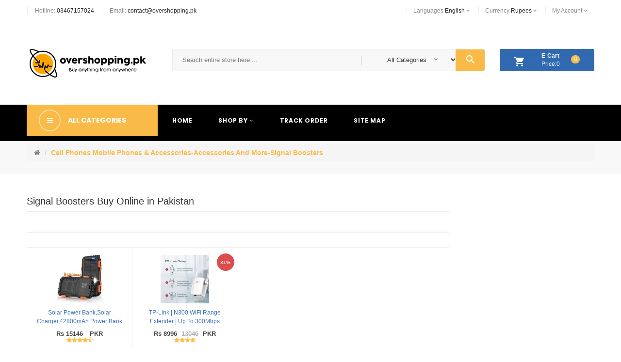

--- FILE ---
content_type: text/html; charset=UTF-8
request_url: https://www.overshopping.pk/signal-boosters/
body_size: 11914
content:
<!DOCTYPE html>
<html lang="en-US">
<head>
<meta http-equiv="Content-Type" content="text/html; charset=UTF-8" />
<meta name="viewport" content="width=device-width, initial-scale=1">
<meta http-equiv="Content-Type" content="text/html; charset=utf-8" />
<script src="/js/jquery-1.11.1.min.js"></script>
<link rel="shortcut icon" href="/images/icon/favicon.ico">
<title> imported products prices in Pakistan | shop latest original  items online in pakistan</title>
<meta name="google-site-verification" content="VqitCvE-brit671M7GEGpkDLm4aAWAjdqokhu9P4sCs" />
<meta name="google-site-verification" content="nFk6mHuqrUJxLsfqGqAzEMZmItfxGFg9Vp2sss2DPyk" />
<meta name="p:domain_verify" content="e4fddee1edbec8025a959a84fab8e241"/>
<meta name="author" content="OVERSHOPPING" />




<!-- Google Tag Manager -->
<script>(function(w,d,s,l,i){w[l]=w[l]||[];w[l].push({'gtm.start':
new Date().getTime(),event:'gtm.js'});var f=d.getElementsByTagName(s)[0],
j=d.createElement(s),dl=l!='dataLayer'?'&l='+l:'';j.async=true;j.src=
'https://www.googletagmanager.com/gtm.js?id='+i+dl;f.parentNode.insertBefore(j,f);
})(window,document,'script','dataLayer','GTM-M9WX7FP');</script>
<!-- End Google Tag Manager -->

<!-- Global site tag (gtag.js) - Google Analytics -->
<script async src="https://www.googletagmanager.com/gtag/js?id=UA-162948603-1"></script>
<script>
  window.dataLayer = window.dataLayer || [];
  function gtag(){dataLayer.push(arguments);}
  gtag('js', new Date());

  gtag('config', 'UA-162948603-1');
</script>


<meta name="description" content=" products available in Pakistan, COD delivery  products shopping,  products prices ,  products buy shopping in pakistan " />
<meta name="keywords" content=" products lowest price |  products shopping |  products reviews |  Products pics |  features." />
<meta property="og:title" content=" imported products prices in Pakistan | shop latest original  items online in pakistan"/>
<meta property="og:description" content=" products available in Pakistan, COD delivery  products shopping,  products prices ,  products buy shopping in pakistan "/>
<meta property="og:url" content="http://www.overshopping.pk/signal-boosters/"/>
<meta property="og:type" content="article" />
<meta property="og:image" content="https://www.overshopping.pk/img/logo.jpg" />
<meta property="og:image:secure_url" content="https://www.overshopping.pk/img/logo.jpg" />
<meta property="og:locale" content="en_US" />
<meta property="og:site_name" content="www.overshopping.pk" />
<meta property="og:publisher" content="https://www.facebook.com/overshopping.pk" />


<meta name="twitter:card" content="summary_large_image" />
<meta name="twitter:site" content="@overshopping_pk" />
<meta name="twitter:creator" content="@overshopping_pk" />
<meta name="twitter:title" content=" imported products prices in Pakistan | shop latest original  items online in pakistan" />
<meta name="twitter:description" content=" products available in Pakistan, COD delivery  products shopping,  products prices ,  products buy shopping in pakistan " />
<meta name="twitter:country" content="PK" />
<meta name="twitter:image" content="https://www.overshopping.pk/img/logo.jpg" />



<link href="/skins/express/styleSheets/normalize.css" rel="stylesheet" type="text/css" media="screen" />
<link href="/skins/express/styleSheets/material-design-iconic-font.min.css" rel="stylesheet" type="text/css" />
<link rel="stylesheet" href="/skins/express/styleSheets/style.css" type="text/css" media="all" />
<link rel="stylesheet" href="/skins/express/styleSheets/font-awesome.min.css" type="text/css" media="all" />
<link href="/skins/express/styleSheets/bootstrap.min.css" rel="stylesheet" type="text/css" />
<link href="/skins/express/styleSheets/animate.css" rel="stylesheet" type="text/css" />
<link href="/skins/express/styleSheets/TimeCircles.css" rel="stylesheet" type="text/css" />
<link href="/skins/express/styleSheets/owl.carousel.css" rel="stylesheet" type="text/css" />
<link href="/skins/express/styleSheets/slicknav.min.css" rel="stylesheet" type="text/css" />
<link href="/skins/express/styleSheets/lib/css/nivo-slider.css" rel="stylesheet" type="text/css" />
<link href="/skins/express/styleSheets/lib/css/preview.css" rel="stylesheet" type="text/css" />
<link href="/skins/express/styleSheets/responsive.css" rel="stylesheet" type="text/css" />
<link href="/skins/express/styleSheets/custom.css" rel="stylesheet" type="text/css" />
<link rel="stylesheet" href="/skins/express/styleSheets/jquery-ui.css" type="text/css" >
<script type="text/javascript" src="/skins/express/js/vendor/modernizr-2.8.3.min.js"></script>
<script type="text/javascript" src="/skins/express/js/jslibrary.js"></script>

<script>
(function(i,s,o,g,r,a,m){i['GoogleAnalyticsObject']=r;i[r]=i[r]||function(){
(i[r].q=i[r].q||[]).push(arguments)},i[r].l=1*new Date();a=s.createElement(o),
m=s.getElementsByTagName(o)[0];a.async=1;a.src=g;m.parentNode.insertBefore(a,m)
})(window,document,'script','https://www.google-analytics.com/analytics.js','ga');

ga('create', 'UA-161415426-1', 'auto');
ga('send', 'pageview');
</script>

<script type="text/javascript" src="https://www.google-analytics.com/analytics.js"></script>











<!-- for responsive layout -->


<!-- HTML5 shim and Respond.js for IE8 support of HTML5 elements and media queries -->
    <!-- WARNING: Respond.js doesn't work if you view the page via file:// -->
    <!--[if lt IE 9]>
      <script src="https://oss.maxcdn.com/html5shiv/3.7.2/html5shiv.min.js"></script>
      <script src="https://oss.maxcdn.com/respond/1.4.2/respond.min.js"></script>
    <![endif]-->
    
<script data-ad-client="ca-pub-4332022953985340" async src="https://pagead2.googlesyndication.com/pagead/js/adsbygoogle.js"></script>
    

				<script type="text/javascript">
					var gaJsHost = (("https:" == document.location.protocol) ? "https://ssl." : "http://www.");
					document.write(unescape("%3Cscript src='" + gaJsHost + "google-analytics.com/ga.js' type='text/javascript'%3E%3C/script%3E"));
				</script>
				<script type="text/javascript">
					var pageTracker = _gat._getTracker("1");
					pageTracker._initData();
					pageTracker._trackPageview();
				</script></head>
<body>
<!-- Google Tag Manager (noscript) -->
<noscript><iframe src="https://www.googletagmanager.com/ns.html?id=GTM-M9WX7FP"
height="0" width="0" style="display:none;visibility:hidden"></iframe></noscript>
<!-- End Google Tag Manager (noscript) -->

        <!--[if lt IE 8]>
            <p class="browserupgrade">You are using an <strong>outdated</strong> browser. Please <a href="http://browsehappy.com/">upgrade your browser</a> to improve your experience.</p>
        <![endif]-->

       <!-- header start -->
        <header>
            <!-- header top start -->
                      <div class="header-top-area">
                <div class="container">
                    <div class="row">
                        <div class="top-content">
                            <div class="col-md-6 col-sm-12">
                                <div class="header-address">
                                    <span>Hotline:</span>
                                    <a href="tel:03467157024"> 03467157024</a>
                                </div>
                                <div class="header-address">
                                    <span>Email:</span>
                                    <a href="mailto:contact@overshopping.pk">contact@overshopping.pk</a>
                                </div>
                            </div>
                            <div class="col-md-6 col-sm-12">
                                <div class="header-menu">
                                    <ul>
                                        <li><a href="#">languages <span>English <i class="fa fa-angle-down"></i> </span></a></li>
                                        <li><a href="#">currency <span>Rupees <i class="fa fa-angle-down"></i> </span></a></li>
                                        <li><a href="#">My Account <i class="fa fa-angle-down"></i> </a> 
                                            <ul>
                                                
                                                                                                <li><a href="/signup.html">register</a></li>
                                                <li><a href="/login.html">login</a></li>
                                                
                                            </ul>
                                        </li>
                                    </ul>
                                </div>

                            </div>
                        </div>
                    </div>
                </div>
            </div>
           

            <!-- header top end -->
            
            <!-- main header start -->
            <div class="main-header-area">
                <div class="container">
                    <div class="row">
                        <div class="col-md-3 col-sm-12">
                            <!-- logo start -->
                            <a href="https://www.overshopping.pk/" class="logo"> <img src="/img/logo.jpg" alt="overshopping.pk"> </a>
                            <h6 class="logotext text-center"> </h6>
                            <!-- logo end -->
                        </div>
                        <div class="col-md-9 col-sm-12">
                            <div class="row">
                                <div class="col-lg-9 col-md-8 col-sm-8">
                                    <!-- category bar start -->
                                     


<div class="catagory-bar">
                                       <div class="header-search">
                                       
                                       
                                       <form action="/search-product.html" method="post" id="searchFrm">
                                           
                                           
      <input type="text" type="text" placeholder="Search entire store here ..." name="searchproduct" required />
      <span>
                                                <select name="select" id="select">
                                                    <option value="">All Categories</option>
                                                    <option value="Fashion">Fashion</option>
                                                    <option value="Fashion Dresses">Dresses</option>
                                                    <option value="Fashion Sweater">Sweater</option>
                                                    <option value="Evening Dresses">Evening Dresses</option>
                                                    <option value="Day Dresses">Day Dresses</option>
                                                    <option value="Sports">Sports</option>
                                                    <option value="Handbags">Handbags</option>
                                                    <option value="Shoulder">Shoulder</option>
                                                    <option value="Satchels">Satchels</option>
                                                    <option value="kids">kids</option>
                                                    <option value="coats">coats</option>
                                                    <option value="shoes">hoes</option>
                                                    <option value="Ankle Boots">Ankle Boots</option>
                                                    <option value="Clog sandal">Clog sandals</option>
                                                    <option value="Run">Run</option>
                                                    <option value="Books">Books</option>
                                                    <option value="Clothing">Clothing</option>
                                                    <option value="Coats Jackets">Coats Jackets</option>
                                                    <option value="Raincoats">Raincoats</option>
                                                    <option value="Jackets">Jackets</option>
                                                    <option value="T-shirts">T-shirts</option>
                                                    <option value="Electronics">Electronics</option>
                                                    <option value="Laptops">Laptops</option>
                                                    <option value="Dell Laptops">Dell Laptops</option>
                                                    <option value="HP Laptops">HP Laptops</option>
                                                    <option value="Lenovo Laptops">Lenovo Laptops</option>
                                                    <option value="Apple Laptops">Apple Laptops</option>
                                                    <option value="Camera">Camera</option>
                                                    <option value="Digital Cameras">Digital Cameras</option>
                                                    <option value="Camcorders">Camcorders</option>
                                                    <option value="Photo Accessories">Photo Accessories</option>
                                                    <option value="Memory Cards">Memory Cards</option>
                                                    <option value="Smart Phones">Smart Phones</option>
                                                    <option value="Apple Phones">Apple Phones</option>
                                                    <option value="Samsung Phones">Samsung Phones</option>
                                                    <option value="Motorola Phones">Motorola Phones</option>
                                                    <option value="Lenovo Phones">Lenovo Phones</option>
                                                    <option value="Television">Television</option>
                                                    <option value="All-in-One Computers">All-in-One Computers</option>
                                                    <option value="Towers Only">Towers Only</option>
                                                    <option value="Refurbished Desktops">Refurbished Desktops</option>
                                                    <option value="Gaming Desktops">Gaming Desktops</option>
                                                    <option value="Furniture and decor">Furniture &amp; Decor</option>
                                                    <option value="Chair">Chair</option>
                                                    <option value="Dining room">Dining room</option>
                                                    <option value="bedroom">bedroom</option>
                                                    <option value="Home Office">Home &amp; Office</option>
                                                    <option value="living room">living room</option>
                                                    <option value="Lighting">Lighting</option>
                                                    <option value="Ceiling Lighting">Ceiling Lighting</option>
                                                    <option value="Wall Lighting">Wall Lighting</option>
                                                    <option value="Outdoor Lighting">Outdoor Lighting</option>
                                                    <option value="Smart Lighting">Smart Lighting</option>
                                                    <option value="Sofa">Sofa</option>
                                                    <option value="Fabric Sofas">Fabric Sofas</option>
                                                    <option value="Leather Sofas">Leather Sofas</option>
                                                    <option value="Corner Sofas">Corner Sofas</option>
                                                    <option value="Sofa Beds">Sofa Beds</option>
                                                    <option value="Jewelry">Jewelry</option>
                                                    <option value="Watches">Watches</option>
                                                    <option value="Health Beauty">Health Beauty</option>
                                                    <option value="Books">Books</option>
                                                    <option value="Sport Outdoor">Sport Outdoor</option>
                                                    <option value="Tablets">Tablets</option>
                                                    <option value="Laptop">Laptop</option>
                                                    <option value="Laptop Accessories">Laptop Accessories</option>
                                                    <option value="Belts">Belts</option>
                                                    <option value="Sunglasses">Sunglasses</option>
                                                    <option value="Socks & Tights">Socks & Tights</option>
                                                    <option value="Scarves & Gloves">Scarves & Gloves</option>
                                                </select>
                                                </span>
                                                
                                                <button type="submit">
                                                    <i class="zmdi zmdi-search"></i>
                                                </button>
                                                
      
  </form>
  
                                       
                                          
                                        </div>
                                    </div>



      
<script type="text/javascript">
	function validateForm(){
		
	 var name=jQuery("#topsearch").val();
	 var category=jQuery("#category").val();
	
	  if(name=='' && category=='All'){
		   alert('Please Enter Keyword For Search');
		  return false;
	  }
	
		
	
	}	

</script>

                                    <!-- category bar end -->
                                </div>
                                
<div class="col-lg-3 col-md-4 col-sm-4">
                                    <!-- total cart start -->
                                    <div class="total-cart">
                                        <div class="cart-button">
                                            <a href="/cart.html">  <i class="zmdi zmdi-shopping-cart"></i>  <strong> E-Cart </strong> <span class="price">0</span>Price:0</a>
                                        </div>
                                        <div class="cart-item">

                                                                                        <div class="BasketProduct">
                                            <p>Your basket is empty.</p>
                                            </div><!--close BasketProduct-->
                                            


                                            
                                            <div class="subtotal">
                                                <h3> Total: <span>Rs 0 </span> </h3>  
                                            </div>
                                            

                                                                                         <div class="checkout">
                                                <a href="/login.html"> Login-Place Order <i class="fa fa-angle-right"></i> </a>   
                                            </div>
                                            

                                        </div>
                                    </div>
                                    <!-- total cart end -->
                                </div>
	
                            </div>
                        </div>
                    </div>
                </div>
            </div>
            <!-- main header end -->
            
            <!-- header bottom start -->
           

 <div class="header-bottom">
                <div class="container">
                    <div class="row">
                        <div class="col-md-3">
                            <!-- category menu start -->
                            <div class="catagory-menu hidden-sm hidden-xs">
                                <div class="catagory-heading">
                                    <h2>all categories</h2>
                                </div>
                                <div class="catagory-list-menu">
                                    <ul>
                                        
                                        <li class="arrow"> <a href="/mobile-phones-cell-phones-accessories-pakistan/"> <img src="/img/menu-icon/2.jpg" alt="Mobile phones accessories">Mobile phones Accessories </a>
                                            <!-- category mega menu start -->
                                            <div class="c-mega-menu">
                                                <div class="block">
                                                    <span>
                                                        
                                                        <a href="/high-quality-covers-and-protectors-buy-online/">Covers & Protectors</a>
                                                        <a href="/cell-phone-cables/">Phone Cables </a>
                                                        <a href="/phone-chargers/">Phone Chargers</a>
                                                        <a href="/power-bank/">Power Bank</a>
                                                        <a href="/wireless-qi-chargers/">Wirless QI Chargers</a>
                                                        <a href="/hands-free-earphones/">Handsfree & Earphones</a>
                                                        <a href="/mobile-phones-cables-converters-shopping/">Cables & Converters</a>
                                                        <a href="/best-car-chargers-in-pakistan/">Car Chargers</a> 
                                                    </span>

                                                   

                                                    <span>
                                                        <a href="/signal-boosters/">Signal Boosters</a>
                                                        <a href="/magnetic-cables/">Magnetic Cables</a>
                                                        <a href="/mobile-phone-parts/">Mobile Phone Parts</a>
                                                        <a href="/repair-tools/">Repair Tools</a>
                                                        <a href="/phone-lcds/">Phone LCDs</a>
                                                        <a href="/lenses/">Lenses</a>
                                                        <a href="/motherboards/">Motherboards</a>
                                                
                                                    </span>


                                                     <span>
                                                        <a>Mobile phones</a>
                                                        <a href="/brand/ugreen-shopping-in-pakistan/">Ugreen</a>
                                                        
                                                
                                                    </span>

                                                     <span>
                                                        <a>Hot Brands</a>
                                                         <a href="/brand/ugreen-shopping-in-pakistan">Ugreen</a>
                                                         <a href="/brand/anker-shopping-in-pakistan">Anker</a>
                                                         <a href="/brand/baseus-shopping-in-pakistan">Baseus</a>
                                                         <a href="/brand/a4tech-shopping-in-pakistan">A4tech</a>
                                                         <a href="/brand/apple-shopping-in-pakistan">Apple</a>
                                                         <a href="/brand/blackberry-shopping-in-pakistan">Blackberry</a>
                                                         <a href="/brand/xiaomi-shopping-in-pakistan">Xiaomi</a>
                                                         <a href="/brand/realme-shopping-in-pakistan">Realme</a> 
                                                         <a href="/brand/jbl-shopping-in-pakistan">JBL</a> 
                                                       
                                                        
                                                    </span>



                                                </div>
                                            </div>
                                            <!-- category mega menu end -->
                                        </li>

                                        <li class="arrow"> <a href="/women-latest-fashion-in-pakistan/"> <img src="/img/menu-icon/1.jpg" alt="beauty products">Women's Fashion</a>
                                            <!-- category mega menu start -->
                                            <div class="c-mega-menu">
                                                <div class="block">

                                                    <span>
                                                        <a href="/women-clothing-latest-fashion-pakistan/">Women's clothing</a>
                                                        <a href="/blouses-shirts-in-pakistan/">Blouses Shirts</a>
                                                        <a href="/sweaters-for-women/">Sweaters</a>
                                                        <a href="/bottoms-for-women/">Bottoms</a>
                                                        <a href="/leggings-for-girls/">Leggings</a>
                                                        <a href="/shorts-for-girls/">Shorts</a>
                                                        <a href="/jeans-for-girls/">Jeans</a>
                                                        <a href="/pants-for-girls/">Pants</a>
                                                        <a href="/sweatshirts-for-girls/">Sweatshirts</a>
                                                        <a href="/coats-for-girls/">Coats</a>
                                                    </span>
                                                   <span>
                                                        <a href="/women-fashion-jewelry-trends-pakistan/">Women's Jewelry</a>
                                                        <a href="/jewelry-sets-for-women/">Jewelry Sets </a>
                                                        <a href="/beads-jewelry-making-items/">Beads & Jewelry Making</a>
                                                        <a href="/amazon-bracelets-and-bangles/">Bracelets & Bangles</a>
                                                        <a href="/earrings-for-women/">Earrings</a>
                                                        <a href="/necklaces-for-women/">Necklaces</a>
                                                        <a href="/wedding-engagement-jewelry-buy-online/">Wedding & Engagement</a>
                                                        <a href="/engagement-rings-for-women/">Engagement Rings</a>
                                                        <a href="/wedding-bands-for-women/">Wedding Bands</a>
                                                        <a href="/anklets-for-women/">Anklets</a>

                                                    </span>

                                                    <span>
                                                        <a href="/outerwear-jackets-womens/">Outer wear Jackets</a>
                                                        <a href="/blazers-for-women/">Blazers</a>
                                                        <a href="/jumpsuits-for-women/">Jumpsuits</a>
                                                        <a href="/sleepwear-for-women/">Sleep ware</a>
                                                        <a href="/tops-and-set-for-womens/">Tops & Sets</a>
                                                        <a href="/maternity-clothes/">Maternity</a>
                                                        <a href="/contemporary-design/">Contemporary Design</a>
                                                        <a href="/accessories/">Accessories</a>
                                                        <a href="/imported-wax-materiel-shopping-pakistan/">Wax materiel</a>
                                                        
                                                    </span> 

                                                    <span>
                                                        <a href="#">By Brands</a>
                                                        <a href="#">Bali</a>
                                                        <a href="#">Levi's </a>
                                                        <a href="#">Maidenform</a>
                                                        <a href="#">Reebok</a>
                                                        <a href="#">Smart & Sexy</a>
                                                        <a href="#">Calvin Klein</a>
                                                        <a href="#">PAVOI</a>
                                                        <a href="#">Skechers</a>
                                                        <a href="#">Michael Kors</a>
                                                        
                                                    </span> 

                                                    
                                                </div>
                                                
                                            </div>
                                            <!-- category mega menu end -->
                                        </li>
                                        

                                        <li class="arrow"> <a href="/mens-fashion-trends/"> <img src="/img/menu-icon/1.jpg" alt="beauty products">Men's Fashion</a>
                                            <!-- category mega menu start -->
                                            <div class="c-mega-menu">
                                                <div class="block">

                                                    <span>
                                                        <a href="/mens-clothing/">Men's clothing</a>
                                                        <a href="/imported-shirts-for-men/">Shirts</a>
                                                        <a href="/sweaters-for-men-online/">Sweaters</a>
                                                        <a href="/leggings-for-men/">Leggings</a>
                                                        <a href="/shorts-for-men/">Shorts </a>
                                                        <a href="/jeans-for-men/">Jeans</a>
                                                        <a href="/pants-for-men/">Pants</a>
                                                        <a href="/sweatshirts-for-men/">Sweatshirts</a>
                                                        <a href="/coats-for-men/">Coats</a>
                                                        <a href="/mens-watches/">Watches</a>
                                                        
                                                    </span>
                                                   <span>
                                                        <a href="/mens-jewelry/">Men's Jewelry</a>
                                                        <a href="/jewelry-sets/">Jewelry Sets </a>
                                                        <a href="/beads-for-men/">Beads</a>
                                                        <a href="/bracelets-for-men/">Bracelets</a>
                                                        <a href="/earrings-for-men/">Earrings</a>
                                                        <a href="/necklaces-for-men/">Necklaces</a>
                                                        <a href="/wedding-engagement-products-for-men/">Wedding & Engagement</a>
                                                        <a href="/engagement-rings-for-him/">Engagement Rings</a>
                                                        <a href="/wedding-bands-for-men/">Wedding Bands</a>
                                                        <a href="/anklets-for-men/">Anklets</a>
                                                        <a href="/cuff-links-for-men/">Cuff Links</a>
                                                        

                                                    </span>

                                                    <span>
                                                        <a href="/outerwear-jackets-mens/">Outer wear Jackets</a>
                                                        <a href="/blazers-for-men/">Blazers</a>
                                                        <a href="/long-coats-for-men/">Long Coats </a>
                                                        <a href="/jumpsuits-for-men/">Jumpsuits</a>
                                                        <a href="/sleep-ware-for-men/">Sleep ware</a>
                                                        <a href="/tops-and-sets-for-men/">Tops & Sets</a>
                                                        <a href="/contemporary-design-men/">Contemporary Design</a>
                                                        <a href="/men-accessories/">Accessories</a>
                                                        <a href="/sunglasses-for-men-amazon/">Sunglasses</a>
                                                        
                                                    </span> 

                                                    <span>
                                                        <a href="/shop-by-famous-brands-in-pakistan.html">By Brands</a>
                                                        <a href="/brand/jstyle-shopping-in-pakistan">Jstyle</a>
                                                        <a href="/brand/timberland-shopping-in-pakistan">Timberland</a>
                                                        <a href="/brand/tommy-hilfiger-shopping-in-pakistan">Tommy Hilfiger</a>
                                                        <a href="/brand/adidas-shopping-in-pakistan">Adidas</a>
                                                        <a href="/brand/amazon-essentials-shopping-in-pakistan">Amazon Essentials</a>
                                                        <a href="/brand/calvin-klein-shopping-in-pakistan">Calvin Klein</a>
                                                        <a href="/brand/samsung-shopping-in-pakistan">Samsung</a>
                                                        <a href="/brand/michael-kors-shopping-in-pakistan">Michael Kors</a>
                                                        <a href="/brand/casio-shopping-in-pakistan">Casio</a>
                                                        
                                                    </span> 

                                                    
                                                </div>
                                                
                                            </div>
                                            <!-- category mega menu end -->
                                        </li>

                                        <li class="arrow"> <a href="#"> <img src="/img/menu-icon/3.jpg" alt=""> Home & kitchen</a>
                                            <!-- category mega menu start -->
                                            <div class="c-mega-menu">
                                                <div class="block">
                                                    <span>
                                                        <a href="#">Home Decor</a>
                                                        <a href="#">Bathroom Products</a>
                                                        <a href="#">Ornaments</a>
                                                        <a href="#">Statues & Sculptures</a>
                                                        <a href="#">Photo Albums</a>
                                                        <a href="#">Wall Art</a>
                                                        <a href="#">Outdoor</a>
                                                        <a href="#">Room</a>
                                                    </span>
                                                    <span>
                                                        <a href="#">Kitchen</a>
                                                        <a href="#">Appliances</a>
                                                        <a href="#">Knives & Cutlery</a>
                                                        <a href="#">Coffee Tea & Espresso</a>
                                                        <a href="#">Kitchen & Table</a>
                                                        <a href="#">Dinnerware Sets</a>
                                                        <a href="#">Storage Organization</a>
                                                        <a href="#">Dining Entertaining</a>
                                                        <a href="#">Vacuums & Floor</a>
                                                        <a href="#">Seasonal Decor</a>
                                                    </span>
                                                   <span>
                                                        <a href="#">Smart Home</a>
                                                        <a href="#">Plugs</a>
                                                        <a href="#">Door Locks</a>
                                                        <a href="#">Thermostats</a>
                                                        <a href="#">Network Wifi</a>
                                                        <a href="#">Cameras</a>
                                                        <a href="#">Lighting</a>
                                                        <a href="#">Ceiling Lights</a>
                                                        <a href="#">Amazon Echo Alexa </a>
                                                        <a href="#">Home Accessories</a>
                                                    </span>

                                                    <span>
                                                        <a href="#">Breville</a>
                                                        <a href="#">Tefal</a>
                                                        <a href="#">Braun</a>
                                                        <a href="#">Philips</a>
                                                        <a href="#">Kenwood</a>
                                                        <a href="#">Bosch</a>
                                                        <a href="#">August</a>
                                                        <a href="#">Kwikset</a>
                                                        <a href="#">Nest</a>
                                                        <a href="#">ChefSteps</a>
                                                    </span>

                                                </div>
                                            </div>
                                            <!-- category mega menu end -->
                                        </li>
                                        <li class="arrow"> <a href="#"> <img src="/img/menu-icon/5.jpg" alt=""> Jewelry & Watches</a> 
                                         <div class="c-mega-menu">
                                                <div class="block">
                                                    <span>

                                                        <a href="#">Jewelry</a>
                                                        <a href="#">925 Silver Jewelry</a>
                                                        <a href="#">Pearl Jewelry</a>
                                                        <a href="#">Gemstones</a>
                                                        <a href="#">Wedding Hair Jewelry</a>
                                                        <a href="#">Engagement Rings</a>
                                                        
                                                         
                                                    </span>

                                                     <span>

                                                        <a href="#">Men Body Jewelry</a>
                                                        <a href="#">Tie Clips</a>
                                                        <a href="#">Tie Pins</a>
                                                        <a href="#">Shirt Studs</a>
                                                        
                                                         
                                                    </span>

                                                    <span>
                                                        <a href="#">Watches</a>
                                                        <a href="#">Men's Watches</a>
                                                        <a href="#">Women's Watches</a>
                                                        <a href="#">Mechanical Watches</a>
                                                        <a href="#">Smart Watches</a>
                                                        <a href="#">Digital Watches</a>
                                                        <a href="#">Sports Watches</a>
                                                        <a href="#">Watch Bands</a>
                                                        <a href="#">Pocket Watches</a>
                                                        <a href="#">Wrist Watches</a>
                                                        
                                                    </span>
                                               
                                                    <span>
                                                        <a href="#">LOLIAS</a>
                                                        <a href="#">Jewel Town</a>
                                                        <a href="#">VAKKI</a>
                                                        <a href="#">Seiko</a>
                                                        <a href="#">Timex</a>
                                                        <a href="#">Fossil</a>
                                                        <a href="#">Anne Klein</a>
                                                        <a href="#">Invicta</a>
                                                        <a href="#">Raymond Weil</a>
                                                        <a href="#">Bulova</a>
                                                    </span>

                                                </div>
                                            </div>   
                                        </li>
                                        <li class="arrow"> <a href="#"> <img src="/img/menu-icon/6.jpg" alt=""> Personal Care & Beauty </a> 
                                        <div class="c-mega-menu">
                                                <div class="block">
                                                    <span>
                                                        <a href="#">Makeup</a>
                                                        <a href="#">Skin Care</a>
                                                        <a href="#">Hair Care</a>
                                                        <a href="#">Body</a>
                                                        <a href="#">Personal Care</a>
                                                        <a href="#">Oral Care</a>
                                                        <a href="#">Foot Hand Nails Care</a>
                                                        <a href="#">Hair Removal</a>
                                                        <a href="#">Fragrances perfumes</a>
                                                        
                                                        
                                                        <a href="#">Tools & Accessories</a>
                                                    </span>
                                                    <span>
                                                        
                                                        <a href="#">Beauty Essentials</a>
                                                        <a href="#">Tattoo & Body Art</a>
                                                        <a href="#">Bath & Shower</a>
                                                        <a href="#">Sanitary Paper</a>
                                                        <a href="#">Nail Art & Tools</a>
                                                        <a href="#">Men's Grooming</a>
                                                        <a href="#">Beauty Equipment</a>
                                                        <a href="#">Hair Styling</a>
                                                        <a href="#">Lace Wigs</a>
                                                        <a href="#">Synthetic Wigs</a>
                                                        
                                                        

                                                    </span>

                                                    
                                                   <span>
                                                        <a href="#">Massage & Relaxation</a>
                                                        <a href="#">Sexul wellness</a>
                                                        <a href="#">Chinese Medicine </a>
                                                        <a href="#">Gel Nail Polish</a>
                                                        <a href="#">Nail Drills</a>
                                                        <a href="#">Nail Dryers</a>
                                                        <a href="#">Nail Glitter</a>
                                                        <a href="#">Condoms</a>
                                                        <a href="#">Lubricants</a>
                                                        <a href="#">X toys</a>
                                                        
                                                    </span>

                                                    <span>
                                                        <a href="#">Garnier</a>
                                                        <a href="#">Revlon</a>
                                                        <a href="#">NYX</a>
                                                        <a href="#">Sonicare</a>
                                                        <a href="#">Lorac</a>
                                                        <a href="#">Covergirl</a>
                                                        <a href="#">Toni and Guy</a>
                                                        <a href="#">Neutrogena</a>
                                                        <a href="#">Maybelline</a>
                                                        <a href="#">Pura D'or</a>
                                                    </span>

                                                </div>
                                            </div>    
                                        </li>

                                        <li class="arrow"> <a href="#"> <img src="/img/menu-icon/6.jpg" alt=""> Health and household </a> 
                                        <div class="c-mega-menu">
                                                <div class="block">
                                                    <span>
                                                        <a href="#">Vitamins</a>
                                                        <a href="#">Herbal Supplements</a>
                                                        <a href="#">Minerals</a>
                                                        <a href="#">Supplements</a>
                                                        <a href="#">Weight Loss</a>
                                                        <a href="#">Sports Nutrition</a>
                                                        <a href="#">Vision Care</a>
                                                        <a href="#">Medications Treatments</a>
                                                        <a href="#">Trimmers Clippers</a>
                                                        <a href="#">Acupuncture</a>
                                                    </span>

                                                    <span>
                                                        <a href="#">Scars Wounds</a>
                                                        <a href="#">Antioxidants</a>
                                                        <a href="#">Fatty Acids</a>
                                                        <a href="#">Optimum Nutrition</a>
                                                        <a href="#">NOW Supplements</a>
                                                        <a href="#">Bounty</a>
                                                        <a href="#">Garden of Life</a>
                                                        <a href="#">Pure Daily Care</a>
                                                        <a href="#">Recoppa</a>
                                                        <a href="#">Pipe Terminator</a>
                                                        
                                                    </span>

                                                    <span>
                                                        <a href="#">Cleaning Tools</a>
                                                        <a href="#">Laundry</a>
                                                        <a href="#">Moisture Absorbers</a>
                                                        <a href="#"> Hand Push Sweepers</a>
                                                        <a href="#">Kitchen & Table</a>
                                                        <a href="#">Dusters</a>
                                                        <a href="#">Ironing Boards</a>
                                                        <a href="#">Lighters Smoking Accessories</a>
                                                        <a href="#">Temperature Gauges</a>
                                                        
                                                    </span>
                                                   

                                                    <span>
                                                        <a href="#">NOW Foods</a>
                                                        <a href="#">Revly</a>
                                                        <a href="#">Jarrow Formulas</a>
                                                        <a href="#">Half Dome</a>
                                                        <a href="#">Centrum</a>
                                                        <a href="#">Vitafusion</a>
                                                        <a href="#">New Chapter</a>
                                                        <a href="#">Sports Research</a>
                                                        <a href="#">Nature Made</a>
                                                        <a href="#">OroLine Nutrition</a>
                                                    </span>

                                                </div>
                                            </div>    
                                        </li>

                                        <li class="arrow"> <a href="#"> <img src="/img/menu-icon/7.jpg" alt=""> Books & Office</a> 
                                         <div class="c-mega-menu">
                                                <div class="block">
                                                    <span>

                                                        <a href="#">Pens & Writing Supplies</a>
                                                        <a href="#">Notebooks & Writing Pads</a>
                                                        <a href="#">Labels Indexes</a>
                                                        <a href="#">Tapes Adhesives Fasteners</a>
                                                        <a href="#">Painting Supplies</a>
                                                        <a href="#">Office Binding Supplies</a>
                                                        <a href="#">Desk Accessories & Organizer</a>
                                                        <a href="#">Cutting Supplies</a>
                                                        <a href="#">Presentation Boards</a>
                                                        <a href="#">Office Software</a>
                                                    </span>
                                                    <span>
                                                        <a href="#">Bulletin Boards</a>
                                                        <a href="#">Dry Erase Boards</a>
                                                        <a href="#">File Boxes</a>
                                                        <a href="#">Folders</a>
                                                        <a href="#">Report Covers</a>
                                                        <a href="#">Label Makers</a>
                                                        <a href="#">Self-Stick Notes</a>
                                                        <a href="#">Index Dividers</a>
                                                    </span>
                                                   <span>
                                                        <a href="#">Books</a>
                                                        <a href="#">Arts & Photography</a>
                                                        <a href="#">Biographies & Memoirs</a>
                                                        <a href="#">Children's Books</a>
                                                        <a href="#">Comics & Graphic Novels</a>
                                                        <a href="#">Computers & Technology</a>
                                                        <a href="#">Literature & Fiction</a>
                                                        <a href="#">Medical Books</a>
                                                        <a href="#">Romance</a>
                                                        <a href="#">Politics & Social Sciences</a>
                                                    </span>

                                                    <span>
                                                        <a href="#">Sharpie</a>
                                                        <a href="#">Mr. Sketch</a>
                                                        <a href="#">BIC</a>
                                                        <a href="#">Scotch Brand</a>
                                                        <a href="#">Brother</a>
                                                        <a href="#">Canon</a>
                                                        <a href="#">Quartet</a>
                                                        <a href="#">Avery</a>
                                                        <a href="#">Pentel</a>
                                                        <a href="#">Vankey</a>
                                                    </span>

                                                </div>
                                            </div>   
                                        </li>
                                        <li class="arrow"> <a href="#"> <img src="/img/menu-icon/8.jpg" alt=""> Sport & Outdoor</a> 
                                         <div class="c-mega-menu">
                                                <div class="block">
                                                    <span>
                                                        <a href="#">Swimming</a>
                                                        <a href="#">Camping & Hiking</a>
                                                        <a href="#">Hunting</a>
                                                        <a href="#">Exercise and Fitness</a>
                                                        <a href="#">Sportswear</a>
                                                        <a href="#">Skateboards & Scooters</a>
                                                        <a href="#">Water Sports</a>
                                                        <a href="#">Athletic Apparel</a>
                                                        <a href="#">Leisure Sports</a>
                                                    </span>
                                                    <span>
                                                        <a href="#">Shooting</a>
                                                        <a href="#">Sports Accessories</a>
                                                        <a href="#">Entertainment</a>
                                                        <a href="#">Sports Bags</a>
                                                        <a href="#">Sneakers</a>
                                                        <a href="#">Smart Fitness</a>
                                                        <a href="#">Gear & Accessories</a>
                                                        <a href="#">Yoga</a>
                                                        <a href="#">Cardio Equipment</a>
                                                    </span>
                                                   <span>
                                                        <a href="#">Tent Accessories </a>
                                                        <a href="#">Knives & Camp Tool </a>
                                                        <a href="#">First Aid</a>
                                                        <a href="#">Clothing</a>
                                                        <a href="#">Fitness Technology</a>
                                                        <a href="#">Trampolines</a>
                                                        <a href="#">Pedometers</a>
                                                        <a href="#">Stop Watches</a>
                                                        <a href="#">GPS Units</a>
                                                        <a href="#">Exercise Balls</a>
                                                    </span>

                                                    <span>
                                                        <a href="#">CAP</a>
                                                        <a href="#">Gaiam</a>
                                                        <a href="#">ProForm</a>
                                                        <a href="#">Garmin</a>
                                                        <a href="#">Polar</a>
                                                        <a href="#">Nike</a>
                                                        <a href="#">Adidas</a>
                                                        <a href="#">Under Armour</a>
                                                        <a href="#">Reebok</a>
                                                        <a href="#">New Balance</a>
                                                    </span>

                                                </div>
                                            </div>   

                                        </li>
                                        
                                        <li class="arrow"> <a href="#"> <img src="/img/menu-icon/10.jpg" alt=""> Computer - Laptop</a>


                                         <div class="c-mega-menu">
                                                <div class="block">
                                                    <span>
                                                        <a href="#">PC Gaming</a>
                                                        <a href="#">Computer Components</a>
                                                        <a href="#">Data Storage</a>
                                                        <a href="#">Computers & Accessories</a>
                                                        <a href="#">Networking & Wireless</a>
                                                        <a href="#">Routers</a>
                                                        <a href="#">Computer Cables & Connectors</a>
                                                        <a href="#">Computer Cleaners</a>
                                                        
                                                    </span>
                                                    <span>
                                                        <a href="#">Tablet Accessories</a>
                                                        
                                                    </span>
                                                   <span>
                                                        <a href="#">Smart Home</a>
                                                        
                                                    </span>

                                                    <span>
                                                        <a href="#">Breville</a>
                                                        <a href="#">Tefal</a>
                                                        <a href="#">Braun</a>
                                                        <a href="#">Philips</a>
                                                        <a href="#">Kenwood</a>
                                                        <a href="#">Bosch</a>
                                                        <a href="#">August</a>
                                                        <a href="#">Kwikset</a>
                                                        <a href="#">Nest</a>
                                                        <a href="#">ChefSteps</a>
                                                    </span>

                                                </div>
                                            </div>   
  
                                        </li>

                                         <li class="arrow"> <a href="#"> <img src="/img/menu-icon/9.jpg" alt=""> Smart phone & Tablets</a> 

                                          <div class="c-mega-menu">
                                                <div class="block">
                                                    <span>
                                                        <a href="#">Home Decor</a>
                                                        
                                                    </span>
                                                    <span>
                                                        <a href="#">Kitchen</a>
                                                        
                                                    </span>
                                                   <span>
                                                        <a href="#">Smart Home</a>
                                                       
                                                    </span>

                                                    <span>
                                                        <a href="#">Breville</a>
                                                        
                                                    </span>

                                                </div>
                                            </div>    
                                         </li>
                                        <!-- <li class="more-catagory"> <a href="#"> <i class="zmdi zmdi-plus-circle"></i> More Catagories</a> </li>
                                        
                                        <li class="less-catagory"> <a href="#"> <i class="zmdi zmdi-minus-circle"></i> Less Catagories</a> </li> -->
                                    </ul>
                                </div>
                            </div>
                            <!-- category menu end -->
                        </div>
                        <div class="col-md-9">
                            <div class="mainmenu hidden-xs">
                                <ul>
                                    <li><a href="https://www.overshopping.pk/">Home </i></a></li>
                                    <li><a href="">Shop By <i class="fa fa-angle-down"></i></a>
                                        <ul>
                                            <li><a href="/shop-by-famous-categories-in-pakistan.html">By Category</a></li>
                                            <li><a href="/shop-by-famous-brands-in-pakistan.html">By Brand</a></li>
                                            <li><a href="/latest-products-in-pakistan.html">By Latest Products</a></li>
                                            <li><a href="/shop-by-trending-products-in-pakistan.html">By Trends</a></li>
                                            <li><a href="/clearance-sale-in-pakistan.html">Clearance Sale</a></li>
                                            <li><a href="/imported-ready-stock-items-in-pakistan.html">Ready stock</a></li>
                                            <li><a href="/shop-imported-gift-items-in-pakistan.html">Gift Items</a></li>
                                            <!-- <li><a href="/imported-ready-stock-items-in-pakistan.html">Aliexpress Products</a></li>
                                            <li><a href="/imported-ready-stock-items-in-pakistan.html">Ebay Products</a></li>
                                            <li><a href="/imported-ready-stock-items-in-pakistan.html">Amazon Products</a></li>
                                            <li><a href="/imported-ready-stock-items-in-pakistan.html">USA products</a></li>
                                            <li><a href="/imported-ready-stock-items-in-pakistan.html">Indian products</a></li> -->
                                            
                                        </ul>
                                    </li>
                                    <li><a href="/track-order.html">Track Order </i></a></li>
                                    <li><a href="/site-map.html">Site Map</i></a></li>
                                    

                                    
                                </ul>
                            </div>
                            <div id="mobileMenu"></div>
                        </div>
                    </div>
                </div>
            </div>



            <!-- header bottom end -->
        </header>
        <!-- header end -->   

 
  <!-- header-section-ends -->
  



  
<script type="text/javascript">  jQuery(document).ready(function($){  $(".catagory-list-menu").hide()  })</script> 
 <!-- breadcrumb area start -->
        <div class="breadcrumb-area">
            <div class="container">
                <div class="row">
                    <div class="col-md-12">
                        <ol class="breadcrumb">
                          <li><a href=""><i class="fa fa-home"></i></a></li>
                          <li class="active"><a href="/mobile-phones-cell-phones-parts/" class='txtLocation'>Cell Phones Mobile Phones & Accessories</a>-<a href="/accessories-and-more/" class='txtLocation'>Accessories and more</a>-<a href="/signal-boosters/" class='txtLocation'>Signal Boosters</a></li>
                        </ol>
                    </div>
                </div>
            </div>
        </div>
 <!-- breadcrumb area end --> 
 <!-- products area start -->
        <div class="pt-40">
            <div class="container">
                <div class="row">
                    <div class="col-md-9 col-sm-12">
                        <!-- category options start -->
                        <div class="category-options mt-40">
                            <div class="category-title">
                                <h1>Signal Boosters Buy Online in Pakistan</h1>
                            </div>
                            <div class="category-bar">
                                <!-- tab menu start -->
                                
                                <!-- tab menu end -->
                                <!-- sort type start -->
                                
                                <!-- sort type end -->
                                
                            </div>
                        </div>
                        <!-- category options end -->

                        <!-- category items start -->
                        <div class="category-items">
                            <div class="tab-content mt-30">
                                                            <div class="tab-pane active fade in" id="gird-items">
                                    <div class="row">
                                        <div class="col-md-12">
                                            <div class="gird-items">
                                                <!-- single product item start -->
                                                                                                <div class="single-product-item categoryimg" itemscope="" itemtype="http://schema.org/Product">
                                                    <a href="/products/solar-power-bank-solar-charger-42800mah-power-bank-portable-charger-built-in-super-bright-flashlightorange" title="" class="item-img">
                                                        <img itemprop="image" src="/images/uploads/tiny/tiny_solar-power-bank-solar-charger-42800mah-power-bank-portable-kvXuILACSL.jpg" alt="Solar Power Bank,Solar Charger,42800mAh Power Bank" style="max-height: 100px;">
                                                        
                                                    </a>
                                                    <div class="item-info text-center">
                                                        <h2><a href="/products/solar-power-bank-solar-charger-42800mah-power-bank-portable-charger-built-in-super-bright-flashlightorange"  title="" class="item-title"><span itemprop="name">Solar Power Bank,Solar Charger,42800mAh Power Bank</span></a></h2>
                                                        <h3 class="item-price" itemprop="offers" itemscope="" itemtype="http://schema.org/Offer"> 
                                                 
                                                
                                                <span>Rs</span>
                                                <span itemprop="price" content="15146">15146</span>  
                                                <span class="old-price"></span>
                                                <span itemprop="priceCurrency" content="PKR">PKR</span> 
                                                <link itemprop="url" href="/products/solar-power-bank-solar-charger-42800mah-power-bank-portable-charger-built-in-super-bright-flashlightorange">
                                                </h3>
                                                <div class="ratings">
                                                                                               <i class="fa fa-star" title="Rating 4.3 out of 5 stars"></i><i class="fa fa-star" title="Rating 4.3 out of 5 stars"></i><i class="fa fa-star" title="Rating 4.3 out of 5 stars"></i><i class="fa fa-star" title="Rating 4.3 out of 5 stars"></i><i class="fa fa-star-half-o" aria-hidden="true" title="Rating 4.3 out of 5 stars"></i>
                                                
                                                
                                              </div>
                                              <div class="ratings">
                                             <span itemprop="brand">Mregb </span>
                                            </div> 
                                                        <div class="actions">
                                                            <a href="/products/solar-power-bank-solar-charger-42800mah-power-bank-portable-charger-built-in-super-bright-flashlightorange" class="single-action">add to cart</a>
                                                        </div>
                                                        
                                                    </div>
                                                </div>

                                                
                                                <div class="single-product-item categoryimg" itemscope="" itemtype="http://schema.org/Product">
                                                    <a href="/products/tp-link-n300-wifi-range-extender-up-to-300mbps-wifi-extender" title="" class="item-img">
                                                        <img itemprop="image" src="/images/uploads/tiny/tiny__nNlaZglhLSL_p.jpg" alt="TP-Link | N300 WiFi Range Extender | Up to 300Mbps" style="max-height: 100px;">
                                                         
                                                        <span class="sale">31%</span>
                                                        
                                                    </a>
                                                    <div class="item-info text-center">
                                                        <h2><a href="/products/tp-link-n300-wifi-range-extender-up-to-300mbps-wifi-extender"  title="" class="item-title"><span itemprop="name">TP-Link | N300 WiFi Range Extender | Up to 300Mbps</span></a></h2>
                                                        <h3 class="item-price" itemprop="offers" itemscope="" itemtype="http://schema.org/Offer"> 
                                                 
                                                
                                                <span>Rs</span>
                                                <span itemprop="price" content="8996">8996</span>  
                                                <span class="old-price">13046</span>
                                                <span itemprop="priceCurrency" content="PKR">PKR</span> 
                                                <link itemprop="url" href="/products/tp-link-n300-wifi-range-extender-up-to-300mbps-wifi-extender">
                                                </h3>
                                                <div class="ratings">
                                                                                               <i class="fa fa-star" title="Rating 4 out of 5 stars"></i><i class="fa fa-star" title="Rating 4 out of 5 stars"></i><i class="fa fa-star" title="Rating 4 out of 5 stars"></i><i class="fa fa-star" title="Rating 4 out of 5 stars"></i>
                                                
                                                
                                              </div>
                                              <div class="ratings">
                                             <span itemprop="brand">TP-Link </span>
                                            </div> 
                                                        <div class="actions">
                                                            <a href="/products/tp-link-n300-wifi-range-extender-up-to-300mbps-wifi-extender" class="single-action">add to cart</a>
                                                        </div>
                                                        
                                                    </div>
                                                </div>

                                                
                                                <!-- single product item end -->
                                            
                                            </div>
                                        </div>
                                    </div>
                                </div>
                                
                            


                             


                            </div>
                        </div>
                        <!-- category items end -->
                        
                     </div>
                    <div class="col-md-3 col-sm-8 col-sm-offset-2 col-md-offset-0 sm-mt-30 xs-mt-30">
                        <!-- sidebar start -->
                        
                        <!-- sidebar end -->
                        
                    </div>
                    
                </div>
                    <!-- START: paging -->
                <div class="category-options mt-40">
                            <div class="category-bar">
                            
                            </div>
                        </div>
                 

  
    <!-- footer area start -->
  </div>
        <footer class="footer-area mt-40">
            <div class="newsletter-area">
                <div class="container">
                    <div class="row">
                        <div class="col-md-4 col-sm-12">
                            <div class="newsletter-title">
                                <h2>Sign Up for Newsletters</h2>
                                Get e-mail updates about our latest shop and special offers.
                            </div>
                        </div>
                        <div class="col-md-5 col-sm-7 xs-mt-20">
                            <div class="newsletter-form">
                                <form action="#" method="POST">
                                    <input type="email" placeholder="enter your email">
                                    <button type="submit">subscribe !</button>
                                </form>
                            </div>
                        </div>
                        <div class="col-md-3 col-sm-5 xs-mt-20">
                            <div class="social-icons text-right">
                                <a href="https://www.facebook.com/overshopping.pak" target="_blank"><i class="fa fa-facebook"></i></a>
                                <a href="https://twitter.com/overshopping_pk" target="_blank"><i class="fa fa-twitter"></i></a>
                                <a href="tel:https://www.pinterest.com/overshoppingpk/" target="_blank"><i class="fa fa-pinterest"></i></a>
                                <a href="https://www.youtube.com/@overshopping2551" target="_blank"><i class="fa fa-youtube"></i></a>
                                <a href="https://goo.gl/maps/bsEMq5kAhyyFd3MN9" target="_blank"><i class="fa fa-google-plus"></i></a>
                                <a href="https://pk.linkedin.com/in/overshopping-pk" target="_blank"><i class="fa fa-linkedin"></i></a>
                                <a href="https://www.trustpilot.com/review/overshopping.pk" target="_blank"><i class="fa fa-star"></i></a>
                                <a href="https://api.whatsapp.com/send?phone=9203467157024" target="_blank"><i class="fa fa-whatsapp"></i></a>
                                <a href="tel:03467157024" target="_blank"><i class="fa fa-phone"></i></a>
                                
                            </div>
                        </div>
                    </div>
                </div>
            </div>
            <div class="footer-widget-area">
                <div class="container">
                    <div class="row">
                        <div class="col-md-3 col-sm-6 xs-mt-40">
                            <div class="widget-title">
                                <h3>about us</h3>
                            </div>
                            <div class="widget-address">
                               
                                <p> <span> Phone  : </span>  <a href="tel:03467157024">03467157024</a> </p>
                                <p> <span> Email  : </span>  <a href="mailto:contact@overshopping.pk"></a> contact@overshopping.pk</p>
                                
                            </div>
                        </div>
                        <div class="col-md-3 col-sm-6 xs-mt-40">
                            <div class="widget-title">
                                <h3>my account</h3>
                            </div>
                            <div class="widget-menu">
                                

                                                                  <a href="/signup.html">signup</a>
                                <a href="/login.html">login</a>
                                

                                

                            </div>
                        </div>
                        <div class="col-md-3 col-sm-6 sm-mt-40 xs-mt-40">
                            <div class="widget-title">
                                <h3>information</h3>
                            </div>
                            <div class="widget-menu">
                                <a href="/faqs.html">Faqs</a>
                                <a href="/terms.html">Terms and conditions</a>
                                <a href="/contactus.html">contact us</a>
                            </div>
                        </div>
                        <div class="col-md-3 col-sm-6 sm-mt-40 xs-mt-40">
                            <div class="widget-title">
                                <h3>categories</h3>
                            </div>
                            <div class="widget-menu">
                                <a href="/fwomen-latest-fashion-in-pakistan/">fashion</a>
                                <a href="/electronics/">electronics</a>
                                <a href="/best-watches/">watches</a>
                                <a href="/personal-care-and-beauty-products/">Beauty Items</a>
                            </div>
                        </div>
                    </div>
                </div>
            </div>
            <div class="container">
                <div class="footer-bottom-area">
                    <div class="row">
                        <div class="col-md-5 col-sm-12">
                            <div class="footer-copyright">
                                Copyright &copy; <a href="#">B Shipping</a>. All Rights Reserved
                            </div>
                        </div>
                        <div class="col-md-7 col-sm-12 sm-mt-40 text-right xs-mt-40">
                            
                        </div>
                    </div>
                </div>
            </div>
            
            
            
        </footer>
        <!-- footer area end -->


<!-- for bootstrap working -->
    <script src="/js/bootstrap.js"></script>
<!-- //for bootstrap working -->

   <!-- All JS
        =========================================== -->
        <!-- JQuery library
        =========================================== -->
        <script src="/js/vendor/jquery-1.12.4.min.js"></script>

        <!-- Bootstrap js
        =========================================== -->
        <script src="/js/bootstrap.min.js"></script>

        <!-- price slider js
        =========================================== -->
        <script src="/js/jquery-price-slider.js"></script>

        <!-- TimeCircles js
        =========================================== -->
        <script src="/js/TimeCircles.js"></script>

        <!-- scrollUp js
        =========================================== -->
        <script src="/js/jquery.easing.js"></script>

        <!-- slicknav js
        =========================================== -->
        <script src="/js/jquery.slicknav.min.js"></script>

        <!-- owl carousel js
        =========================================== -->
        <script src="/js/owl.carousel.min.js"></script>

        <!-- nivo.slider js
        =========================================== -->
        <script src="/lib/js/jquery.nivo.slider.js"></script>
        <script src="/lib/home.js"></script>

        <!-- plugins js
        =========================================== -->
        <script src="/js/plugins.js"></script>

        <!-- Main js
        =========================================== -->
        <script src="/js/main.js"></script>

  <!--Start of Tawk.to Script-->
<script type="text/javascript">
var Tawk_API=Tawk_API||{}, Tawk_LoadStart=new Date();
(function(){
var s1=document.createElement("script"),s0=document.getElementsByTagName("script")[0];
s1.async=true;
s1.src='https://embed.tawk.to/61f78b3fb9e4e21181bcb155/1fqnfft6g';
s1.charset='UTF-8';
s1.setAttribute('crossorigin','*');
s0.parentNode.insertBefore(s1,s0);
})();
</script>
<!--End of Tawk.to Script-->

</body>
<footer>
    <!-- Quantcast Tag -->
<script type="text/javascript">
window._qevents = window._qevents || [];

(function() {
var elem = document.createElement('script');
elem.src = (document.location.protocol == "https:" ? "https://secure" : "http://edge") + ".quantserve.com/quant.js";
elem.async = true;
elem.type = "text/javascript";
var scpt = document.getElementsByTagName('script')[0];
scpt.parentNode.insertBefore(elem, scpt);
})();

window._qevents.push({
qacct:"p-G11yhdURbDawf",
uid:"_INSERT_EMAIL_HERE_"
});
</script>

<noscript>
<div style="display:none;">
<img src="//pixel.quantserve.com/pixel/p-G11yhdURbDawf.gif" border="0" height="1" width="1" alt="Quantcast"/>
</div>
</noscript>
<!-- End Quantcast tag -->
    </footer>
</html>


  



--- FILE ---
content_type: text/html; charset=utf-8
request_url: https://www.google.com/recaptcha/api2/aframe
body_size: 142
content:
<!DOCTYPE HTML><html><head><meta http-equiv="content-type" content="text/html; charset=UTF-8"></head><body><script nonce="BDLhyI222KHijp-6HV1eKg">/** Anti-fraud and anti-abuse applications only. See google.com/recaptcha */ try{var clients={'sodar':'https://pagead2.googlesyndication.com/pagead/sodar?'};window.addEventListener("message",function(a){try{if(a.source===window.parent){var b=JSON.parse(a.data);var c=clients[b['id']];if(c){var d=document.createElement('img');d.src=c+b['params']+'&rc='+(localStorage.getItem("rc::a")?sessionStorage.getItem("rc::b"):"");window.document.body.appendChild(d);sessionStorage.setItem("rc::e",parseInt(sessionStorage.getItem("rc::e")||0)+1);localStorage.setItem("rc::h",'1769151022999');}}}catch(b){}});window.parent.postMessage("_grecaptcha_ready", "*");}catch(b){}</script></body></html>

--- FILE ---
content_type: text/css
request_url: https://www.overshopping.pk/skins/express/styleSheets/style.css
body_size: 7897
content:
@import url(https://fonts.googleapis.com/css?family=Poppins:300,400,500,600,700&subset=devanagari,latin-ext);body{font-family:Arial,Helvetica,sans-serif;color:#666}ul{list-style:none;margin:0;padding:0}.h1,.h2,.h3,.h4,.h5,.h6,h1,h2,h3,h4,h5,h6{font-family:Poppins,sans-serif;margin-top:0}h1{font-size:20px!important}a:hover{text-decoration:none}a:focus{outline:0;text-decoration:none}a{transition:.4s}img{max-width:auto}select option{padding:5px;font-weight:400;text-transform:capitalize}.pt-20{padding-top:20px}.pt-30{padding-top:30px}.pt-40{padding-top:5px}.pt-50{padding-top:50px}.ptb-20{padding:20px 0}.ptb-30{padding:30px 0}.ptb-40{padding:40px 0}.ptb-50{padding:50px 0}.mt-10{margin-top:10px}.mt-20{margin-top:20px}.mt-30{margin-top:30px}.mt-40{margin-top:40px}.mt-50{margin-top:50px}.mt-minus-53{margin-top:-53px}.top-banner-bg-1{background-image:url(img/banner/top_banner1.jpg)}.top-banner-bg-2{background-image:url(img/banner/top_banner2.jpg)}.top-banner-bg-3{background-image:url(img/banner/top_banner3.jpg)}.top-banner-bg-4{background-image:url(img/banner/top_banner4.jpg)}.top-banner-area{background-size:cover;background-position:center;height:120px;padding:30px 0}.hide-top-banner{transition:.3s;margin-top:-120px}.top-banner-area .icon{float:left;margin-top:-20px;margin-right:30px}.top-banner-area .description{color:#fff;padding-top:20px}.learn-more-btn a{cursor:pointer;color:#fff;border:2px solid #fff;display:inline-block;padding:11px 30px;margin-top:7px}.learn-more-btn a:hover{background-color:#f9ba48;border-color:#f9ba48}.close-section-btn{color:#fff;position:absolute;right:-20px;top:-10px;font-size:18px;cursor:pointer}.banner-hover{position:relative;z-index:1;display:block}.banner-hover:after,.banner-hover:before{position:absolute;background-color:rgba(255,255,255,.2);content:"";left:50%;right:51%;opacity:1;top:0;bottom:0}.banner-hover:after{left:0;right:0;top:50%;bottom:51%}.banner-hover:hover:after{top:0;bottom:0}.banner-hover:hover:before{left:0;right:0}.banner-hover:hover:after,.banner-hover:hover:before{opacity:0;transition:.8s;transition-timing-function:ease-in}header{background-color:#fff}#mobileMenu{display:none}.header-top-area{border-bottom:1px solid #ebebeb}.header-address,.header-menu ul li a{line-height:45px}.header-address{float:left;margin-right:15px;font-size:12px;margin-left:1px;color:#888}.header-address span{border-left:1px solid #ebebeb;padding-left:15px}.header-address a{color:#282828}.header-address:hover a,.header-menu ul li:hover>a{color:#f9ba48}.header-menu ul{text-align:right}.header-menu ul li{display:inline-block;position:relative}.header-menu ul li a{color:#888;font-size:12px;padding:0 13px;text-transform:capitalize}.header-menu ul li a span{color:#282828}.header-menu>ul>li>a{border-left:1px solid #ebebeb}.header-menu>ul>li:last-child>a{border-right:1px solid #ebebeb}.header-menu ul ul{position:absolute;width:120%;background-color:#fff;z-index:9999999;text-align:left;box-shadow:0 2px 5px -1px #999;transition:.3s;transform-origin:0 0 0;transform:scaleY(0);opacity:0;visibility:hidden}.header-menu ul li:hover ul{opacity:1;transform:scaleY(1);visibility:visible}.header-menu ul ul li{display:block}.header-menu ul ul li a{line-height:30px;color:#282828}.main-header-area{padding:30px 0}.catagory-bar,.total-cart{padding-top:15px}.header-search{position:relative;background-color:#f8f8f8;border-radius:4px;font-size:13px;border:1px solid #ebebeb}.header-search input{background-color:transparent;border:0;padding:13px 0 13px 20px;width:55%}.header-search span:after{position:absolute;content:"\f107";font-family:fontawesome;top:-2px;right:-20px}.header-search span{position:relative;margin-left:20px}.header-search span:before{position:absolute;width:2px;height:20px;content:"";background-color:#e1e1e1;top:-1px;left:10px}.header-search #select{background-color:transparent;border:none;position:relative;right:-60px}.header-search #select:after{content:"\f107";font-family:fontawesome;position:absolute;right:-50px;display:block}.header-search button{position:absolute;right:0;height:100%;width:60px;font-size:24px;border:0;background-color:#f9ba48;color:#fff;border-radius:0 4px 4px 0}.total-cart{float:right;position:relative;width:100%;z-index:999999}.cart-button a{background-color:#3069af;color:#fff;display:block;text-align:left;padding:6px 30px 6px 20px;font-size:12px;border-radius:3px}.cart-button a span.price{display:block;position:relative}.cart-button a i{display:inline-block;height:40px;line-height:40px;width:40px;float:left;text-align:center;font-size:24px;margin-right:26px;position:relative}.cart-item{background-color:#fff;border-top:1px solid #efefef;box-shadow:0 2px 3px rgba(0,0,0,.3);opacity:0;padding:25px 25px 0;position:absolute;right:0;transform:scaleY(0);transform-origin:0 0 0;transition:all .5s ease 0s;visibility:hidden;width:340px}.total-cart:hover .cart-item{opacity:1;transform:scaleY(1);visibility:visible;z-index:999}.single-item::after{background-color:#777;border-radius:50%;color:#fff;content:"x";cursor:pointer;height:16px;position:absolute;right:0;text-align:center;top:0;width:16px;font-weight:700;line-height:14px}.cart-item .single-item .item-img{border:1px solid #efefef;display:block;float:left;margin-bottom:20px;margin-right:20px;width:25%;position:relative;transition:.5s}.cart-item .single-item .item-img:hover{border-color:#f9ba48}.item-img span.quality{background-color:#444;border-radius:50%;color:#fff;height:25px;left:-10px;line-height:25px;position:absolute;text-align:center;top:-10px;width:25px;z-index:999}.cart-item .single-item .item-info{float:left;width:60%}.cart-item .single-item{overflow:hidden;position:relative;border-bottom:1px solid #efefef;margin-bottom:20px}.cart-item .single-item .item-info a,.cart-item .single-item .item-info a.title span{color:#666;display:inline-block;text-transform:capitalize;font-size:13px;font-weight:400;margin-bottom:3px}.cart-item .single-item .item-info a.title{display:block}.cart-item .single-item .item-info a.title:hover{color:#3069af}.cart-item .single-item .item-info span{display:block;font-weight:700;margin-top:5px}.subtotal h3{font-size:12px;font-weight:700;margin-top:15px;text-transform:uppercase}.subtotal h3 span{float:right;font-size:12px;margin-top:-3px}.cart-item .checkout{background-color:#f9ba48;line-height:40px;margin-top:25px;margin-left:-50px;left:25px;position:relative;text-align:center;padding:20px 0}.cart-item .checkout a{color:#434343;display:inline-block;padding:0 15px;text-transform:uppercase;background-color:#fff;border-radius:3px;font-size:12px;font-weight:600}.cart-item .checkout a:hover{background-color:#232323;color:#fff}.cart-item .checkout a i{font-weight:700}.mainmenu ul li{display:inline-block;position:relative}.mainmenu ul li a{color:#fff;font-size:12px;font-weight:700;font-family:Poppins,sans-serif;display:block;letter-spacing:.05em;padding:20px 25px;text-transform:uppercase;line-height:25px}.mainmenu ul li.active>a{color:#f9ba48}.mainmenu ul li:first-child>a{padding-left:0}.mainmenu ul li:hover>a{color:#f9ba48}.mainmenu ul li ul{position:absolute;z-index:9999;width:220px;top:100%;background-color:#000;transition:.3s;transform:scaleY(0);transform-origin:0 0 0;opacity:0;visibility:hidden}.mainmenu ul li ul li{display:block}.mainmenu ul li ul li a{text-transform:capitalize;font-weight:600;color:#f1f1f1;padding:10px 20px;border-bottom:1px solid #222}.mainmenu ul li ul li:first-child>a{padding-left:20px}.mainmenu ul li:hover>ul{transform:scaleY(1);opacity:1;visibility:visible}.header-bottom{background-color:#000;transition:.3s}.header-bottom.stick{position:fixed;top:0;width:100%;z-index:9;background-color:rgba(0,0,0,.75)}.header-bottom.stick:hover{background-color:#000}.no-full-bg{background-color:transparent}.header-section-bg{background-color:#000;margin-left:-15px;padding-left:30px}.less-catagory,.more-catagory-item{display:none}.catagory-heading{cursor:pointer}.catagory-heading h2{background-color:#f9ba48;color:#fff;font-size:14px;font-family:Poppins,sans-serif;line-height:45px;margin:0;padding:10px 0 10px 85px;position:relative;text-transform:uppercase;font-weight:700}.stick .catagory-heading h2{background-color:#b68e43;transition:.3s}.stick .catagory-heading h2:hover{background-color:#f9ba48}.catagory-heading h2:before{color:#fff;font-family:fontawesome;position:absolute;content:"\f0c9";left:25px;font-size:14px;width:45px;height:45px;border:2px solid rgba(255,255,255,.5);border-radius:50%;text-align:center;line-height:43px;top:10px}.catagory-list-menu ul li{line-height:50.7px;position:relative}.catagory-list-menu ul li a{background-color:#000;border-bottom:1px solid #2b2a2a;color:#aaa;display:block;font-size:14px;text-transform:capitalize;font-family:Arial;padding-left:30px}.catagory-list-menu ul>li>a>img{width:20px;position:relative;top:-2px;margin-right:5px}.catagory-list-menu ul li:hover a{background-color:#2b2a2a}.catagory-list-menu ul li.arrow::after{color:#aaa;content:"\f105";font-family:fontawesome;height:20px;position:absolute;right:10px;top:0;width:20px;z-index:1}.catagory-list-menu ul li a i{display:block;float:left;height:25px;line-height:50px;margin-left:-2px;margin-right:7px;text-align:center;width:25px}.catagory-list-menu ul li ul.c-sub-menu{background-color:#fff;left:100%;padding:30px;position:absolute;top:0;transform:scaleX(0);transform-origin:0 0 0;transition:all .5s ease 0s;width:240px;z-index:0;opacity:0;box-shadow:0 0 20px 0 rgba(0,0,0,.1)}.catagory-list-menu ul li:hover ul.c-sub-menu{z-index:5;transform:scaleX(1);opacity:1}.catagory-list-menu ul li ul.c-sub-menu li{line-height:35px}.catagory-list-menu ul li ul.c-sub-menu li a{border-bottom:0 solid #2b2aba;padding:0;background-color:#fff;color:#232323;text-transform:uppercase;font-size:12px;font-weight:700}.c-mega-menu{background-color:#fff;left:100%;opacity:0;padding:30px;position:absolute;top:0;transform:scaleX(0);transform-origin:0 0 0;transition:all .5s ease 0s;visibility:hidden;width:780px;box-shadow:0 0 20px 0 rgba(0,0,0,.1)}.c-mega-menu.item-3{width:600px}.c-mega-menu.item-3 span{width:33.33%}.catagory-list-menu li:hover .c-mega-menu{opacity:1;transform:scaleX(1);visibility:visible}.block{overflow:hidden}.catagory-list-menu ul li .banner a{border:0;padding-left:0}.banner-hover img{width:100%}.catagory-list-menu ul li .banner{margin-top:20px}.c-mega-menu span{float:left;width:25%}.catagory-list-menu li .c-mega-menu a,.catagory-list-menu li:hover .c-mega-menu a{background-color:#fff}.catagory-list-menu .c-mega-menu span a{border-bottom:0 none;line-height:35px;padding:0;color:#6f6f6f}.catagory-list-menu .c-mega-menu span a:first-child:hover,.catagory-list-menu .c-mega-menu span a:hover,.catagory-list-menu ul li ul.c-sub-menu li a:hover,.catagory-list-menu ul>li.arrow:hover:after,.catagory-list-menu ul>li:hover>a{color:#f9ba48}.catagory-list-menu .c-mega-menu span a:first-child{font-family:Poppins;color:#232323;text-transform:uppercase;font-size:12px;font-weight:700}.catagory-list-menu{display:block;position:absolute;width:100%;z-index:999}.catagory-list-menu.hidden-menu{display:none}.catagory-menu{position:relative}#mobileMenu li a i{display:none}.slicknav_menu{background-color:#000}.slicknav_menu .slicknav_menutxt{font-size:0}.slicknav_menu .slicknav_icon{margin:5px 3px 2px 3px}.slicknav_nav .slicknav_row,.slicknav_nav a{border-radius:0!important;text-transform:capitalize;font-weight:600}.slicknav_nav .slicknav_row:hover,.slicknav_nav a:hover{background-color:#f9ba48;color:#000}.slicknav_nav .slicknav_row:hover a{color:#000}.slicknav_nav .slicknav_row a:hover{background-color:transparent}.slide-show{background-color:#f8f8f8}.slide-show.slide-banner{background-color:#fff}.slider-area{position:relative}.slide-banner .slider-area{width:69%;float:left}.slide-banner .slide-banners{width:31%;float:right}.slider-caption{padding-top:70px}.layer-1-1 h2.title-1,.layer-1-2 h2.title-2,.layer-2-1 h2.title-1,.layer-2-2 h2.title-2{color:#fff;font-size:18px;font-weight:700;text-transform:uppercase;margin-bottom:10px;animation:.6s ease-in-out .6s normal backwards 1 running fadeInDown}.layer-1-1 h2.title-1{margin-bottom:0}.layer-1-2 h2.title-2,.layer-2-2 h2.title-2{font-size:50px;color:#e2f2f5;animation:.6s ease-in-out 1s normal backwards 1 running zoomIn}.layer-2-2 h2.title-2{color:#fff}.layer-2-2 h2.title-2 span{color:#f9ba48;display:block}.layer-1-3 p.title-3,.layer-2-3 p.title-3{font-size:24px;color:#ffbc00;font-weight:700;padding-left:0;margin-bottom:40px;animation:.6s ease-in-out 1.6s normal backwards 1 running fadeInLeft}.layer-2-3 p.title-3{color:#fff;font-weight:400;font-size:18px}.layer-1-4 a.title-4,.layer-2-4 a.title-4{color:#fff;padding:0 25px;line-height:40px;background-color:#f9ba48;border-radius:5px;font-size:12px;font-weight:700;text-transform:uppercase;display:inline-block;animation:.6s ease-in-out 2s normal backwards 1 running rollIn}.layer-1-4 a.title-4:hover,.layer-2-4 a.title-4:hover{background-color:#dca340}.slider-caption.style-2 .layer-1-1 .title-1{color:#ee4e67;font-weight:400}.slider-caption.style-2 .layer-1-1 .title-1,.slider-caption.style-2 .layer-2-1 .title-1{font-size:14px;font-weight:500}.slider-caption.style-2 .layer-1-2 .title-2,.slider-caption.style-2 .layer-1-3 .title-3{color:#282828}.slider-caption.style-2 .layer-1-3 .title-3{font-size:18px}.slider-caption.style-2 .layer-2-1 .title-1,.slider-caption.style-2 .layer-2-2 .title-2 span{color:#ff8625}.single-info{background-color:#fff;border:1px solid #eee;padding:20px;overflow:hidden;position:relative;margin-top:30px;z-index:1}.img{float:left;width:66px;height:66px;position:relative}.img img{transition:.3s}.img img:last-child{position:absolute;left:0;top:0;z-index:-1;opacity:0}.single-info:hover .img img:last-child{z-index:9;opacity:1}.info-content{padding-left:76px;line-height:25px;color:#bdbdbd;padding-top:15px;transition:.3s}.info-content h3{margin:0;font-size:14px;text-transform:uppercase;font-weight:600;color:#282828;line-height:18px;transition:.3s}.single-info:after{content:"";border:0 solid transparent;left:0;right:0;top:0;bottom:0;position:absolute;transition:.3s;z-index:-1}.single-info:hover:after{border:2px solid #f9ba48}.single-info:hover .info-content,.single-info:hover h3{color:#f9ba48}.section-heading{background-color:#f8f8f8;height:53px;position:relative}.section-heading h2{text-transform:uppercase;margin:0;font-size:9px;font-weight:800;color:#373737;line-height:53px;position:relative;z-index:1}.section-heading h2.blue,.section-heading h2.brown,.section-heading h2.green,.section-heading h2.sweet{background-color:#373737;color:#fff}.section-heading h2.small-icon-size{padding-left:13px}.section-heading h2.small-icon-size img{margin-right:35px}.section-heading h2:before{content:"";background-image:url(img/icon/bg_title.png);width:66px;height:53px;position:absolute;left:0;top:0;z-index:-1}.section-heading h2.blue:before{background-image:url(img/icon/bg_title_blue.png)}.section-heading h2.sweet:before{background-image:url(img/icon/bg_title_sweet.png)}.section-heading h2.brown:before{background-image:url(img/icon/bg_title_brown.png)}.section-heading h2.green:before{background-image:url(img/icon/bg_title_green.png)}.section-heading h2 img{margin-right:25px}.section-heading:after{border:1px solid #ebebeb;content:"";left:0;right:0;top:0;bottom:0;position:absolute;z-index:-1}.color-bordered{border:2px solid #f9ba48}.grey-bordered{border:1px solid #ebebeb}.single-product-item.floating{overflow:hidden}.floating .item-img{width:40%;float:left;position:relative}.list-items .floating .item-img{width:35%;margin-right:4%}.floating .item-info{width:60%;float:left;padding:30px}.floating .item-info-img{width:40%;float:left;padding:30px}.floating .item-info-img img{max-height:298px;max-width:300px}.floating .item-img img{width:100%}.new,.sale{right:7px;top:12px;position:absolute;background-color:#db4d4d;color:#fff;width:36px;height:36px;font-size:10px;border-radius:50%;line-height:37px;text-align:center}.new,.stockD{margin-right:22%;right:7px;top:50px;position:absolute;background-color:#32CD32;color:#fff;width:42px;height:42px;font-size:10px;border-radius:50%;line-height:37px;text-align:center}.new,.stock{right:7px;top:50px;position:absolute;background-color:#32CD32;color:#fff;width:42px;height:36px;font-size:10px;border-radius:50%;line-height:37px;text-align:center}.new:after{background-color:#3c74b9}.item-info h2{margin:0}.item-title{font-size:12px;font-family:Arial,Helvetica,sans-serif;line-height:18px;color:#3c74b9;margin-bottom:10px;margin-top:10px;text-transform:capitalize;display:block}.item-title.large{font-size:16px;font-weight:700}.ratings{margin:-5px 0 10px}.ratings i{color:#ffbf44;font-size:12px}.item-price{margin:0;color:#434343;font-size:13px;font-weight:700;font-family:Arial,Helvetica,sans-serif}.item-price .old-price{text-decoration:line-through;margin:0 5px;color:#acacac}.product-descriptions{margin:0;padding:10px 0;letter-spacing:.025em;font-size:12px;font-family:Arial,Helvetica,sans-serif;line-height:23px}.DateCountdown{width:75%;margin-left:-10px;margin-bottom:10px}.single-action{font-family:Arial,Helvetica,sans-serif;background-color:#ebebeb;color:#848484;display:inline-block;text-transform:capitalize;font-size:13px;text-align:center;padding:0 12px;line-height:37px;font-weight:700;border-radius:5px;margin-right:4px}.single-action i{font-size:18px;position:relative;top:4px}.single-action:hover{background-color:#f9ba48;color:#fff}.owl-carousel .owl-controls .owl-nav div{position:absolute;right:50px;top:-83px;font-size:16px;color:#000;height:50px;width:30px;text-align:center;line-height:50px;transition:.3s}.owl-carousel .owl-controls .owl-nav div:hover{color:#f9ba48}.owl-carousel .owl-controls .owl-nav div.owl-next{right:5px}.owl-carousel .owl-controls .owl-nav div.owl-next i:after{content:"";background-color:#e1e1e1;height:20px;width:1px;position:absolute;left:-8px;top:15px}.multiple-items .single-product-item{position:relative;z-index:1;padding:20px}.multiple-items.owl-carousel .owl-stage-outer{border-left:1px solid #ebebeb;margin-left:-2px}.banner-type-item .single-product-item:after,.multiple-items .single-product-item:after{content:"";border:1px solid #ebebeb;left:0;right:0;top:0;bottom:0;position:absolute;z-index:-1;transition:.3s;border-left:1px solid transparent}.multiple-items .single-product-item .item-info{padding-top:20px}.hover-content{position:absolute;top:50%;margin-top:-18px;width:100%;left:0;transition:.3s;transform:scale(0);opacity:0}.single-product-item:hover .hover-content{transform:scale(1);opacity:1}.banner-type-item .single-product-item:hover:after,.multiple-items .single-product-item:hover:after{border:2px solid #f9ba48}.multiple-items .single-product-item .actions{padding-top:17px}.list-items .floating .item-info{padding:0}.list-items .single-product-item{border-bottom:1px solid #ebebeb;padding:14.5px 0;margin:0 10px}.list-items .single-product-item:last-child{border:0}.product-tab li a{color:#909090;text-transform:uppercase;font-weight:700;font-family:Poppins,sans-serif;display:block;padding:15px 20px;position:relative;line-height:23px}.product-tab li{display:inline-block}.product-tab li.active a,.product-tab li:hover a{color:#373737}.product-tab li:first-child a{padding-left:0}.product-tab li a:after{content:"";background-image:url(img/icon/line.png);width:1px;height:30px;position:absolute;right:0;top:10px}.product-tab li:last-child a::after{width:0}.tab-content>.tab-pane{display:block;height:0}.tab-content>.tab-pane.active{height:auto;display:block}.tab-content>.tab-pane.active .banner-type-item,.tab-content>.tab-pane.active .gird-items,.tab-content>.tab-pane.active .list-category-items,.tab-content>.tab-pane.active .owl-carousel.owl-loaded{display:block}.tab-content>.tab-pane .banner-type-item,.tab-content>.tab-pane .gird-items,.tab-content>.tab-pane .list-category-items,.tab-content>.tab-pane .owl-carousel.owl-loaded{display:none}.tab-content.style-2{margin-left:-60px;padding-left:30px}.category-item-menu{font-family:Arial,Helvetica,sans-serif;position:relative;z-index:1}.category-item-menu ul{position:absolute;right:85px;top:15px}.category-item-menu ul li a{color:#909090;text-transform:capitalize;font-size:12px;padding:15px 10px;position:relative;z-index:1}.category-item-menu ul li a:after{width:6px;height:6px;background-color:#f9b848;content:"";position:absolute;border-radius:50%;left:-3px;top:20px;transition:.3s;opacity:0}.category-item-menu ul li a:hover:after{opacity:1;left:0;top:18px}.category-item-menu ul li a:hover{color:#f9b848}.box-items .owl-stage-outer{border-left:1px solid #ebebeb;margin-left:-1px}.single-box-item{border:1px solid #ebebeb;overflow:hidden;padding:25px;border-left:0}.single-box-item:last-child{border-top:0}.single-box-item .box-item-img{width:40%;float:left;margin-right:5%;overflow:hidden}.single-box-item .box-item-img a img{transition:.5s;transform:scale(1)}.single-box-item:hover .box-item-img a img{transform:scale(1.15)}.box-content{width:55%;float:left}.box-content>a{text-transform:uppercase;font-weight:600;color:#3c74b9;font-family:Poppins,sans-serif;display:block;line-height:1;margin-bottom:15px;font-size:14px}.box-content ul li a{color:#6f6f6f;font-size:12px;line-height:25px;text-transform:capitalize;display:block}.box-content ul li a:hover{padding-left:5px}.blog-info>a:hover,.box-content a:hover,.item-title:hover{color:#f9bc48}.single-box-item.style-2:hover .box-item-img a img{transform:scale(1)}.single-box-item.style-2{padding:15px;position:relative}.single-box-item.style-2 .actions{margin-top:15px}.single-box-item.style-2 .hover-content{left:73%;margin-top:32px}.single-box-item.style-2:hover .hover-content{opacity:1;transform:scale(1)}.single-box-item.style-2:after{content:"";border:2px solid transparent;position:absolute;left:0;right:0;top:0;bottom:0;transition:.3s;z-index:-1}.single-box-item.style-2:hover:after{border-color:#f9ba48}.single-blog{border:1px solid #ebebeb}.single-blog:hover .blog-img img{opacity:.85}.single-blog .blog-img img{transition:.3s;width:100%}.blog-content{padding:30px}.blog-content .blog-info .date{background-color:#373737;color:#fff;display:block;padding:10px 15px;border-radius:5px;text-transform:uppercase;font-weight:700;font-size:16px;text-align:center;line-height:18px;float:left;margin-right:20px}.blog-content .blog-info{overflow:hidden}.blog-content .blog-info .date span{font-weight:400;display:block;font-size:13px}.blog-info>a{display:block;color:#434343;font-weight:700;text-transform:uppercase;line-height:18px;margin-bottom:5px;font-family:Arial,Helvetica,sans-serif}.blog-content .view-count{font-size:12px;font-family:Arial,Helvetica,sans-serif;margin-bottom:0}.blog-content .view-count i{margin-right:7px}.blog-description{color:#434343;margin-bottom:0;margin-top:22px;line-height:25px;font-size:14px;font-family:Arial,Helvetica,sans-serif}.clients-logo .logos a{display:block}.clients-logo .logos a:nth-child(3){margin-top:-1px}.clients-logo .logos a img{width:99%;margin:1%;transition:.5s;border:1px solid #282828}.clients-logo .logos a img:hover{opacity:.85}.footer-area{background-color:#2d2d2d}.footer-area,.footer-area a{color:#a7a7a7}.newsletter-area{padding:40px 0;border-bottom:1px solid #383838}.newsletter-title h2{color:#f9ba48;text-transform:uppercase;margin:0;font-size:20px;font-weight:600}.newsletter-title{color:#fff;font-size:14px}.newsletter-form input{width:100%;background-color:#fff;border:0;padding:10px 15px;text-transform:capitalize;color:#454545;border-radius:5px}.newsletter-form{position:relative;z-index:1}.newsletter-form button{position:absolute;right:0;top:0;height:100%;border:0;background-color:#f9bc48;color:#fff;font-weight:700;text-transform:uppercase;padding:0 15px;border-radius:0 5px 5px 0}.social-icons a{width:40px;height:40px;line-height:40px;text-align:center;font-size:14px;background-color:#373737;display:inline-block;border-radius:5px;color:#fff;margin-left:3px}.social-icons a:hover{background-color:#f9ba48}.footer-widget-area{padding:50px 0}.widget-title h3{text-transform:uppercase;margin-bottom:20px;margin-top:0;line-height:30px;color:#fff;font-size:14px;font-weight:700}.widget-address span{color:#fff;text-transform:capitalize}.widget-address p{line-height:25px}.widget-address p a:hover{color:#f9ba48}.widget-menu a{display:block;padding:7px 20px;text-transform:capitalize;position:relative;font-size:14px}.widget-menu a:after{width:6px;height:6px;background-color:#f9ba48;content:"";position:absolute;left:0;top:14px;border-radius:50%}.widget-menu a:hover{padding-left:23px;color:#f9ba48}.footer-bottom-area{padding:20px 0;border-top:1px solid #383838}.footer-copyright{font-size:12px;padding-top:7px}.footer-copyright a{color:#f9ba48;text-transform:capitalize}#item-modal .modal-dialog{width:1100px;margin-top:70px}#item-modal .modal-body{padding:20px}.close-button{position:absolute;right:-22px;width:28px;height:28px;background-color:#fff;color:#333;line-height:28px;text-align:center;font-size:28px;border-radius:50%;top:-22px;cursor:pointer}.cart-plus-minus-box{width:50px;border-radius:0;border:1px solid #ddd;padding:4px 0;text-align:center;margin-left:8px}.qtybutton{display:inline-block;width:40px;border:1px solid #ddd;text-align:center;margin-left:10px;font-size:18px;height:38px;line-height:36px;cursor:pointer;font-weight:700}.cart-plus-minus{margin:30px 0}.product-modal .item-img{border:1px solid #ddd}.product-modal .item-info{padding-top:0;line-height:27px;color:#898989}.product-modal .item-title.large{font-size:13px;font-weight:400}.product-modal .info{font-size:12px;color:#adadad;line-height:20px;margin-bottom:20px;margin-top:20px;font-weight:700}.product-modal .info span{color:#f9ba48}.product-modal .product-descriptions{font-size:14px}.product-modal .item-price{font-size:12px}.product-modal .item-info .actions{margin-bottom:30px}.color,.size{color:#333;font-weight:700;text-transform:capitalize;margin-bottom:30px}.size select{width:220px;text-transform:uppercase;border:1px solid #ddd;padding:0 10px;margin-top:5px}.single-color{display:inline-block;position:relative}.color span{position:relative;width:35px;height:35px;z-index:1;display:block;cursor:pointer}.color span:after{position:absolute;content:"";background-color:#434a54;left:0;width:100%;height:100%;top:0;z-index:1;display:block}form .single-color:nth-child(2) span:after{background-color:#f39c11}form .single-color:nth-child(3) span:after{background-color:#5d9cec}form .single-color:nth-child(4) span:after{background-color:#f1c40f}.single-color input{position:absolute;top:0}.stock{font-weight:600;font-style:italic;margin-bottom:30px}.stock span{font-style:normal;background-color:#333;color:#fff;padding:8px 12px;border-radius:5px}.product-modal .social-share a{border:1px solid #ddd;display:inline-block;padding:3px 15px;color:#333;text-transform:capitalize}.product-modal .social-share a:nth-child(1){color:#00aaf0}.product-modal .social-share a:nth-child(2){color:#435f9f}.product-modal .social-share a:nth-child(3){color:#dd5044}.product-modal .social-share a:nth-child(4){color:#cc2129}.product-modal .social-share a:hover{color:#fff}.product-modal .social-share a:hover:nth-child(1){background-color:#00aaf0;border-color:#00aaf0}.product-modal .social-share a:hover:nth-child(2){background-color:#435f9f;border-color:#435f9f}.product-modal .social-share a:hover:nth-child(3){background-color:#dd5044;border-color:#dd5044}.product-modal .social-share a:hover:nth-child(4){background-color:#cc2129;border-color:#cc2129}.scroll-item ul{transition:.3s}.scroll-item .scroll-visible{margin-top:-80px}.scroll-item{position:fixed;top:50%;margin-top:-120px;left:0;z-index:999}.scroll-item li a{display:block;height:60px;width:60px;background-color:#333;text-align:center;border-bottom:1px solid #454545;line-height:60px}.scroll-item li a:hover{background-color:#f9ba48;border-color:#f9ba48}.scroll-item li:last-child a{border-bottom:0}#scrollUp{display:none}#scrollUp a{width:60px;top:50%;text-align:center;color:#fff;font-weight:700;text-transform:uppercase;display:block;left:20px;height:160px}#scrollUp span{transform:rotate(-90deg);display:block;width:100px;position:relative;left:-19px;font-size:12px}.single-product-item{overflow:hidden;position:relative;padding:15px;max-height:375px;text-align:center}.deals-day-items .single-product-item{padding:0}.hot-deals-item{border:2px solid #f9ba48}.hot-deals-item .actions{margin:20px 0 15px}.hot-deals-item .DateCountdown{width:100%;margin-left:0;margin-bottom:-3px}.hot-deals-item .time_circles>div>h4{font-size:9px!important;line-height:9px!important}.hot-deals-item .item-info{padding-top:20px}.hot-deals-item .single-product-item:hover .hover-content{top:38%}.different-items .single-box-item{padding:5px 0}.different-items .single-box-item .hover-content{margin-top:-40px}.different-items .single-box-item .actions{margin-top:25px}.different-items .single-box-item .item-info{margin-top:11.5px}.new-arrival-items.style-2 .list-items .single-product-item{padding:20px 0}.header-section-bg .product-tab li a{color:#fff}.header-section-bg .product-tab li.active a,.header-section-bg .product-tab li:hover a{color:#f9ba48}.style-2 .owl-carousel .owl-controls .owl-nav div{top:-53px;color:#999}.style-2 .owl-carousel .owl-controls .owl-nav div.owl-next i::after{background-color:#888}.banner-type-item{width:31%;float:left;border:1px solid #eee}.banner-type-item .single-product-item{padding:18px 15px}.banner-type-item-slide{width:69%;margin-left:31%}.banner-type-item .single-product-item:after{border-color:transparent}.banner-type-item .single-product-item .actions{margin-top:21px}.banner-type-item-slide .single-box-item.style-2{padding:15.8px 15px}.banner-type-item-slide .single-box-item.style-2:first-child{border-bottom:0}.gird-items .single-product-item{width:25%;float:left;border-bottom:1px solid #eee;border-right:1px solid #eee}.gird-items .single-product-item-trend{width:20%;float:left;border-bottom:1px solid #eee;border-right:1px solid #eee;min-height:300px;max-height:300px}.gird-items .single-product-item .actions{margin-top:20px}.gird-items .single-product-item-trend .actions{margin-top:20px}.gird-items{border-top:1px solid #eee;border-left:1px solid #eee;overflow:hidden}.gird-items .single-product-item:after,.list-category-items .single-product-item:after{border:2px solid transparent;content:"";position:absolute;left:0;right:0;top:0;bottom:0;transition:.3s;z-index:-1}.gird-items .single-product-item-trend:after,.list-category-items .single-product-item:after{border:2px solid transparent;content:"";position:absolute;left:0;right:0;top:0;bottom:0;transition:.3s;z-index:-1}.gird-items .single-product-item:hover:after,.list-category-items .single-product-item:hover:after{border:2px solid #f9ba48}.gird-items .single-product-item-trend:hover:after,.list-category-items .single-product-item:hover:after{border:2px solid #f9ba48}.list-category-items .single-product-item{border:1px solid #eee;border-bottom:0}.list-category-items .single-product-item:last-child{border-bottom:1px solid #eee}.list-category-items .floating .item-info{padding:10px 0 0 30px}.sidebar{background-color:#f4f4f5;padding:0 15px 30px}.sidebar-title{text-transform:uppercase;font-size:14px;font-weight:700;padding:30px 0 20px;color:#000;display:block;margin:0}.input-box label{position:relative;top:-3px;color:#898989;text-transform:capitalize;font-weight:500;margin-left:2px;cursor:pointer;margin-bottom:10px}.price-slider-amount #amount{border:0;background-color:transparent}.price-slider-amount{font-size:13px;color:#444;margin-bottom:20px}#slider-range.ui-slider .ui-slider-handle{background-color:#fff;border-radius:50%;border:4px solid #f9ba48;height:17px;width:17px;cursor:pointer}#slider-range .ui-slider-range.ui-widget-header{background-color:#f9ba48;border:0 solid transparent;height:6px;top:1px}#slider-range.ui-widget-content{background-color:transparent;border:0;width:90%;margin:auto}.list-gird-tab-menu li{display:inline-block}.list-gird-tab-menu li a{display:block;color:#898989;border:1px solid #ddd;width:30px;height:30px;line-height:30px;text-align:center}.list-gird-tab-menu li a:hover,.list-gird-tab-menu li.active a{background-color:#f9ba48;color:#fff;border-color:#f9ba48}.list-gird-tab-menu{display:inline-block}.category-options .size{display:inline-block;margin-left:40px;margin-bottom:0}.category-bar p{display:inline-block;margin-bottom:0;margin-top:10px}.compare-btn{color:#fff;background-color:#333;text-transform:uppercase;font-weight:500;padding:6px 10px;display:inline-block;float:right}.compare-btn:hover{color:#fff}.category-options .category-title h2{text-transform:uppercase;font-size:16px;color:#333;font-weight:600;margin-bottom:5px}.category-options .category-title h2 span{float:right;text-transform:capitalize;font-size:13px}.category-options .category-bar{border-top:2px solid #ebebeb;border-bottom:2px solid #ebebeb;padding:20px 0}.breadcrumb-area{background-color:#f8f8f8;padding:6px 0}.breadcrumb{margin:0;background-color:transparent;padding:0}.breadcrumb li a{color:#7b7b7b}.breadcrumb li.active{color:#f9ba48;text-transform:capitalize}.breadcrumb li.active a{color:#f9ba48;text-transform:capitalize;font-weight:700}.table-responsive .table th{text-transform:capitalize;font-size:13px;color:#333;font-style:normal}.table-responsive .table .item-img{width:110px}.table-responsive .table .item-img img{border:1px solid #ddd}.table-responsive .table .cart-product-name a{color:#3a3939;display:block;font-size:17px;font-weight:400;text-transform:capitalize;margin-bottom:5px;margin-top:5px}.table-responsive .table .cart-product-name a:hover{color:#f9ba48}.table-responsive .table .cart-product-name p{margin-bottom:3px;font-size:12px}.table-responsive .table .unit-price span{display:block;font-weight:400;line-height:95px}.table-responsive .table .stock span{font-weight:600;line-height:95px;text-transform:capitalize;font-size:12px;border-radius:0}.shopping-button a,.shopping-button button,.table-responsive .table .add-to-cart .cart-btn{background-color:#fff;border:1px solid #f9ba48;border-radius:5px;color:#f9ba48;font-weight:600;margin:29px 0;padding:10px 20px;text-transform:uppercase;transition:all .5s ease 0s}.shopping-button a:hover,.shopping-button button:hover,.table-responsive .table .add-to-cart .cart-btn:hover{background-color:#f9ba48;color:#fff}.table-responsive .table .quantity input{height:35px;margin:30px 0;text-align:center;width:35px;border:1px solid #ddd}.table-responsive .table .remove-icon button{background-color:transparent;border:0 none;font-size:24px;margin:30px 0}.table-responsive .table .remove-icon button:hover{color:#ee2050}.cart-addition-area{overflow:hidden;padding-top:30px}.section-small-title h3{font-family:Poppins,sans-serif;font-size:14px;font-weight:600;margin-bottom:25px;margin-top:0;text-transform:uppercase;color:#333}.payment-method-box,.single-shipping-location{border:1px solid #eee;height:40px;margin-bottom:10px;overflow:hidden;position:relative;width:45%}.payment-method-box:after,.single-shipping-location::after{color:#777;content:"\f107";font-family:fontawesome;position:absolute;right:5px;top:7px;pointer-events:none}.payment-method-box select,.single-shipping-location select{background-color:transparent;border:medium none;color:#606060;font-weight:400;height:40px;padding-left:5px;text-transform:capitalize;width:115%}.discount-coupon p{margin-top:-4px}.discount-coupon .input-box input{border:1px solid #eee;padding:5px 10px;width:100%}.cart-total p{border-bottom:1px solid #e7e7e7;color:#69686c;font-weight:400;margin-bottom:12px;margin-top:-4px;padding-bottom:10px;text-transform:capitalize}.cart-total p.no-border{border-bottom:0;margin-bottom:0}.cart-total p.total-price{border-top:1px solid #24273e;color:#24273e;font-weight:600;margin-bottom:0;margin-top:0;padding-top:15px;border-bottom:0}.shopping-button a,.shopping-button button{line-height:15px;margin-bottom:0}.shipping-location .shopping-button button{margin-top:19px}.shopping-button a{display:inline-block}.empty-cart h3,.empty-wishlist h3{font-weight:400;letter-spacing:2px;margin-bottom:30px;margin-top:0}.buttons a{display:inline-block;margin:0}.buttons a.stock span{border-radius:0;text-transform:uppercase;padding:10px 20px;transition:.3s}.buttons a.stock:last-child{float:right}.buttons a.stock span:hover{background-color:#f9ba48}.content{padding:100px 0}.content h2{text-transform:uppercase;font-size:24px;color:#333;letter-spacing:1px}.authentication button,.content a,.my-account-accordion button{background-color:#333;color:#fff;text-transform:uppercase;font-weight:600;display:inline-block;padding:10px 20px;transition:.3s}.authentication button:hover,.content a:hover,.my-account-accordion button:hover{background-color:#f9ba48}#city1{border:1px solid #eee;margin-bottom:22px;padding:6px 10px;text-transform:capitalize;width:100%}.blog-comment-form input,.blog-comment-form textarea,.client-address-form input,.client-address-form textarea{border:1px solid #eee;margin-bottom:22px;padding:6px 10px;width:100%}.payment-methods{overflow:hidden}.payment-method .section-small-title h3{margin-top:25px}.terms-text .checkbox{padding-left:20px;text-transform:capitalize}.terms-text .checkbox a{color:#f9ba48}.terms-text .checkbox a:hover{text-decoration:underline}.blog-comment-form .shopping-button button,.checkout-area .shopping-button a{margin-top:15px}.my-account-accordion .panel-group{margin-bottom:0}.my-account-accordion .panel-title i{color:#f9ba48;margin-right:5px;padding-right:5px;position:relative}.my-account-accordion .panel-title i:after{background-color:#ddd;content:"";height:36px;position:absolute;right:-3px;top:-12px;width:1px}.account-title h4{font-size:14px;text-transform:capitalize}.credit-slids p,.order-history p{background-color:#f9ba48;color:#fff;margin-top:20px;padding:15px 20px;font-size:13px}.my-address p{font-size:13px}.account-address{border:1px solid #ddd;padding:15px}.account-address ul li.address-menu-title{border-bottom:1px solid #ddd;color:#333;font-size:18px;font-weight:500;margin-bottom:15px;padding-bottom:5px;text-transform:uppercase}.account-address li{font-size:13px;line-height:24px;text-transform:capitalize}.account-address ul li button,.add-address button,.save-button,.wishlist-container button{margin-top:20px}.add-address,.save-button,.wishlist-container .save-button{text-align:right;margin-right:5px}.wishlist-container h3{font-size:17px;font-weight:500;text-transform:uppercase}.wishlist-container label{display:block;font-weight:600}.wishlist-container input{border:1px solid #ddd;min-height:40px;width:100%;padding:0 20px}.delivery-details input,.delivery-details select{width:100%;border:1px solid #eee;background-color:transparent;padding:10px;margin-bottom:20px}.authentication button,.my-account-accordion button{border:1px solid #333}.authentication button:hover,.my-account-accordion button:hover{border-color:#f9ba48}.authentication{padding:20px;background-color:#fbfbfb;border:1px solid #eee}.border-title h3{text-transform:uppercase;font-size:18px;color:#333;border-bottom:2px solid #ddd;padding-bottom:10px;margin-bottom:20px}.authentication input,.authentication label{width:100%}.authentication label{text-transform:uppercase;color:#333}.authentication input{border:1px solid #ddd;padding:8px 10px;background-color:transparent;font-size:12px;color:#333;margin-bottom:30px}.blog-category{display:block;text-transform:capitalize;color:#454545;border-bottom:1px solid #e0e0e0;padding:8px 0;transition:.3s}.blog-category:hover{color:#f9ba48}.blog-full-post .blog-img a img{width:100%}.blog-full-post .blog-info{margin-bottom:10px;margin-top:30px}.blog-full-post .blog-title{font-size:24px;margin-bottom:20px;line-height:30px}.blog-full-post .post-text p{margin-bottom:35px}.blog-full-post .post-text blockquote{border-left:4px solid #f9ba48;font-size:14px;margin-left:55px}.blog-full-post .blog-info{margin-bottom:10px;margin-top:30px}.blog-full-post .post-info{background-color:#f3f3f3;margin-bottom:30px;padding:10px 10px 7px 22px}.blog-full-post .post-info span i{color:#f9ba48}.comment-list ul li{background-color:#f3f3f3;margin-bottom:30px;overflow:hidden;padding:20px 25px}.comment-list ul li.comment-reply{margin-left:40px}.comment-list .author-img{float:left;width:10%}.comment-list .author-comment{float:left;padding-left:3%;width:90%}.author-comment h5{font-family:Poppins,sans-serif;font-weight:600;margin:0}.author-comment p{color:#666;font-size:13px;line-height:22px;margin-bottom:0}.author-comment a{color:#f9ba48;margin-right:10px;text-transform:capitalize}.author-comment a.reply{color:#777}.author-comment a.reply:hover{color:#ee2050}i.fa.fa-edit,i.fa.fa-trash{background-color:transparent;border:0 none;font-size:24px;margin:10px 0}#cart_button{background-color:#333;color:#fff;text-transform:uppercase;font-weight:600;display:inline-block;padding:10px 20px;transition:.3s}.options select{font-size:13px;padding-top:1%;margin-top:5%;margin-left:8%}.ord_list li{margin:0 2% 3% 0;float:left;margin-left:10%;margin-top:2%}#current{color:#f9ba48;text-transform:capitalize}.categoryimg{min-height:355px;
}.categoryimg img{max-width:100%}span.price{float:right;background:#f9ba48;border-radius:10px;height:17px;width:18px;text-align:center;margin-top:7px}.accountclass{float:left;margin-left:1%}.brand{font-size:small;color:#f9ba48;font-weight:700}.single-product-item mt-40 .owl-carousel .owl-item img{max-height:100px;display: block!important;margin-left: auto;margin-right: auto;}.single-product-item-img{min-height:175px;max-height:300px}.item-info.text-center{min-height:210px}.owl-item .single-product-item-img img{max-height:160px;max-width:100%}ul.item-list{margin-left:14%}.epages{float:left;padding:1%}.gird-items.single-product-item img{max-width:65%}input[type=submit]{padding:4px;border-radius:8px}h1.logotag{font-size:9px!important}span.strs{font-size:16px}.list-items .single-product-item{max-height: 115px;}

--- FILE ---
content_type: text/css
request_url: https://www.overshopping.pk/skins/express/styleSheets/TimeCircles.css
body_size: 104
content:
/**
 *	This element is created inside your target element
 *	It is used so that your own element will not need to be altered
 **/
.time_circles {
    position: relative;
    width: 100%;
    height: 100%;
}

/**
 *	This is all the elements used to house all text used
 * in time circles
 **/
.time_circles > div {
    position: absolute;
    text-align: center;
/*    margin-top: 5px;*/
}

/**
 *	Titles (Days, Hours, etc)
 **/
.time_circles > div > h4 {
    margin: 0px;
    padding: 0px;
    font-size: 10px !important;
    line-height: 14px !important;
    text-align: center;
    text-transform: uppercase;
    font-family: 'Century Gothic', Arial;
}

/**
 *	Time numbers, ie: 12
 **/
.time_circles > div > span {
    display: block;
    width: 100%;
    text-align: center;
    font-family: 'Century Gothic', Arial;
    font-size: 14px !important;
    margin-top: 0.4em;
    font-weight: bold;
    color: #232323;
}


--- FILE ---
content_type: text/css
request_url: https://www.overshopping.pk/skins/express/styleSheets/lib/css/preview.css
body_size: 370
content:
/*
Skin Name: Nivo Slider Default Theme
Skin URI: http://nivo.dev7studios.com
Description: The default skin for the Nivo Slider.
Version: 1.3
Author: Gilbert Pellegrom
Author URI: http://dev7studios.com
Supports Thumbs: true
*/
/* -------------------------------------
preview-1
---------------------------------------- */
.preview-1 .nivoSlider:hover .nivo-directionNav a.nivo-prevNav {
    left: 60px;
}
.preview-1 .nivoSlider:hover .nivo-directionNav a.nivo-nextNav{
    right: 110px;
}
.preview-1 .nivoSlider .nivo-directionNav a.nivo-prevNav {
    left: -34px;
    font-size: 0;
}
.preview-1 .nivoSlider .nivo-directionNav a.nivo-nextNav {
    right: 16px;
    font-size: 0;
}
.preview-1 .nivo-directionNav a.nivo-prevNav:before,
.preview-1 .nivo-directionNav a.nivo-nextNav:before {
    background: rgba(0, 0, 0, 0) none repeat scroll 0 0;
    border: 2px solid #fff;
    color: #fff;
    content: "\f0d9";
    cursor: pointer;
    font: 400 25px/50px FontAwesome;
    height: 50px;
    position: absolute;
    text-align: center;
    top: 50%;
    transition: all 300ms ease-in 0s;
    width: 50px;
    z-index: 9;
}
.preview-1 .nivo-directionNav a.nivo-nextNav:before {
    content: "\f0da";
}
.preview-1 .nivo-directionNav a.nivo-nextNav:hover::before,
.preview-1 .nivo-directionNav a.nivo-prevNav:hover:before {
    background-color: #fff;
    border-color: #fff;
    color: #f9ba48;
}
.preview-1 .nivo-controlNav {
    bottom: 2%;
    left: 49%;
    position: absolute;
    z-index: 99999;
    display:block;
}
.preview-1 .nivo-controlNav a {
    border: 5px solid #232323;
    display: inline-block;
    height:18px;
    margin: 0 5px;
    text-indent: -9999px;
    width:18px;
    line-height: 8px;
    background: #f9ba48;
    cursor: pointer;
    position: relative;
    z-index: 9;
    border-radius: 100%;
    opacity: 0;
    z-index: -999;
}
.preview-1:hover .nivo-controlNav a{
    opacity: 1;
    z-index: 999999;
}
.preview-1 .nivo-controlNav a:hover,
.preview-1 .nivo-controlNav a.active {
    border: 5px solid #fff;
    cursor: pointer;
}


--- FILE ---
content_type: text/css
request_url: https://www.overshopping.pk/skins/express/styleSheets/responsive.css
body_size: 1586
content:


@media (min-width: 1201px) and (max-width: 1400px) {

.close-section-btn {

    right: 10px;

    top: -20px;

}

}



/* Normal desktop :992px. */

@media (min-width: 992px) and (max-width: 1200px) {



.header-search #select {

    right: 0px;

}

.header-search span::before {

    top: -3px;

    left: -10px;

}

.header-search span::after {

    right: 50px;

}

.catagory-list-menu ul li {

    line-height: 41.2px;

}

.catagory-list-menu ul li a {

    font-size: 13px;

    padding-left: 10px;

}

.layer-1-2 h2.title-2 {

    margin-top: 15px;

}

.DateCountdown {

    width: 100%;

}

.category-item-menu {

    display: none;

}

.blog-content {

    padding-right: 5px;

}

.blog-content .view-count {

    margin-left: 75px;

}

.blog-description {

    margin-top: 10px;

}

.social-icons a {

    width: 35px;

    height: 35px;

    line-height: 35px;

}

.scroll-item {

    display: none;

}

#item-modal .modal-dialog {

    width: 850px;

}

.single-box-item.style-2 .actions {

    margin-bottom: 35px;

}

.single-box-item.style-2 .hover-content {

    left: 46%;

    margin-top: 60px;

}

.tab-content.style-2 {

    margin-left: 0;

    padding-left: 0;

}

.different-items {

    margin-left: -1px;

    border-left: 1px solid #eee;

}

.section-heading .header-section-bg {

    margin-left: 14px;

    width: calc(100% - 29px);

}

.banner-type-item-slide .single-box-item.style-2 {

    padding: 11.6px 15px;

}

.stock span {

    padding: 8px 10px;

}

}



/* Tablet desktop :768px. */

@media (min-width: 768px) and (max-width: 991px) {



.sm-mt-40 {

    margin-top: 40px;

}

.sm-mt-30 {

    margin-top: 30px;

}

.top-banner-area .description {

    padding-top: 10px;

}

.top-banner-area .icon {

    margin-top: -10px;

}

.top-content {

    text-align: center;

}

.header-address {

    display: inline-block;

    float: none;

}

.header-menu ul {

    text-align: center;

}

.logo {

    text-align: center;

    display: block;

}

.header-search #select {

    right: 0px;

}

.header-search span::before {

    top: -3px;

    left: -10px;

}

.header-search span::after {

    right: 50px;

}

.header-section-bg {

    margin-left: 15px;

    margin-right: 15px;

}

.tab-content.style-2 {

    margin-left: 0;

    padding-left: 0;

}

.slider-caption.style-2 {

    padding-top: 30px;

}

.layer-1-2 h2.title-2 {

    margin-top: 15px;

}

.layer-1-3 p.title-3, .layer-2-3 p.title-3 {

    margin-bottom: 10px;

}

.img {

  float: none;

  margin: auto;

}

.single-info {

  text-align: center;

}

.info-content {

  padding: 0;

  margin-top: 10px;

}

.category-item-menu {

    display: none;

}

.scroll-item {

    display: none;

}

.footer-bottom-area,

.footer-bottom-area .text-right {

    text-align: center;

}

#item-modal .modal-dialog {

    width: 750px;

}

.single-box-item.style-2 .actions {

    margin-bottom: 35px;

}

.single-box-item.style-2 .hover-content {

    left: 46%;

    margin-top: 60px;

}

.different-items {

    margin-left: -1px;

    border-left: 1px solid #eee;

}

.section-heading .header-section-bg {

    margin-left: 14px;

    width: calc(100% - 29px);

}

.banner-type-item {

  width: 42%;

}

.banner-type-item-slide {

  width: 58%;

  margin-left: 42%;

}

.single-box-item .box-item-img {

    width: 29.1%;

}

.stock span {

    padding: 8px;

}

}



/* small mobile :320px. */

@media (max-width: 767px) {

.container {

    width:320px;

}

.xs-mt-40 {

    margin-top: 40px;

}

.xs-mt-30 {

    margin-top: 30px;

}

.xs-mt-20 {

    margin-top: 20px;

}

#mobileMenu {

    display: block;

    position: absolute;

    top: -80px;

    width: 95%;

    right: 13px;

    z-index: 999;

}

.slicknav_menu {

    background-color: transparent;

}

.slicknav_nav {

  background-color: #000;

}

.slicknav_nav ul {

  margin: 0;

}

.top-banner-area {

    display: none;

}

.top-content {

    text-align: center;

}

.header-address,

.header-menu ul li a {

    line-height: 30px;

}

.header-address {

    display: inline-block;

    float: none;

}

.header-address span {

    border: 0px;

}

.header-menu ul {

    text-align: center;

}

.logo {

    text-align: center;

    display: block;

}

.header-search #select {

  width: 40%;

  right: 0;

}

.header-search span::after {

	display: none;

}

.header-search span::before {

	display: none;

}

.header-search span {

  margin-left: 0;

}

.header-search input {

  padding-left: 5px;

  width: 53%;

}

.header-search button {

  width: 40px;

  font-size: 20px;

  line-height: 100%;

}

.total-cart {

  float: none;

  text-align: center;

  width: 70%;

}

.cart-item {

  right: auto;

  left: 0;

  width: 270px;

  padding: 15px 15px 0px;

}

.cart-item .single-item {

  text-align: left;

}

.subtotal {

  text-align: left;

}

.cart-item .checkout {

  left: 15px;

  margin-left: -30px;

}

.header-bottom {

    background-color: transparent;

}

.header-section-bg {

    background-color: transparent;

}

.section-heading .header-section-bg {

    background-color: #000;

}

.nivo-caption {

    padding: 5px 10px;

}

.slider-caption {

    padding-top: 20px;

}

.layer-1-1 h2.title-1, .layer-1-2 h2.title-2, .layer-2-1 h2.title-1, .layer-2-2 h2.title-2 {

    font-size: 12px;

    margin-bottom: 10px;

}

.layer-1-2 h2.title-2, .layer-2-2 h2.title-2 {

    font-size: 20px;

}

.layer-1-3 p.title-3, .layer-2-3 p.title-3 {

    font-size: 14px;

    margin-bottom: 5px;

}

.layer-1-4 a.title-4, .layer-2-4 a.title-4 {

    padding: 0px 15px;

    line-height: 30px;

    font-size: 11px;

}

.layer-2-2 h2.title-2 span {

    color: #f9ba48;

    display: inline-block;

}

.layer-2-3 p.title-3 {

    font-size: 14px;

    margin-top: -5px;

}

.slider-caption.style-2 {

    padding-top: 3px;

}

.slider-caption.style-2 .layer-1-3 .title-3 {

    font-size: 11px;

    padding: 0;

}

.slider-caption.style-2 .layer-2-3 p.title-3 {

    font-size: 12px;

    margin-top: -10px;

}

.preview-1 .nivo-controlNav {

    display: none;

}

.deals-day-items .floating .item-img {

  width: 100%;

}

.deals-day-items .floating .item-info {

  width: 100%;

  padding: 20px;

}

.DateCountdown {

  margin-left: 0;

  width: 100%;

}

.product-tab li {

  display: block;

}

.product-tab li a {

    padding: 5px 0px;

}

.product-tab li a::after {

    width: 0px;

}

.category-item-menu {

  display: none;

}

.multiple-items.owl-carousel .owl-controls .owl-nav div {

    top: -80px;

    color: #ccc;

}

.multiple-items.random-products.owl-carousel .owl-controls .owl-nav div,

.multiple-items.product-details.owl-carousel .owl-controls .owl-nav div {

    top: -83px;

}

.multiple-items.owl-carousel .owl-controls .owl-nav div.owl-next i::after {

    background-color: #aaa;

}

.social-icons.text-right {

    text-align: left;

}

.widget-title h3 {

    margin-bottom: 0;

}

.footer-bottom-area {

    text-align: center;

}

#item-modal .modal-dialog {

    width: 300px;

    margin-left: auto;

    margin-right: auto;

}

.product-modal .floating .item-img {

  width: 100%;

  margin-bottom: 15px;

}

.product-modal .floating .item-info {

  width: 100%;

  padding: 0;

}

.product-modal .single-product-item.floating {

  padding: 0;

}

.product-modal .social-share a {

  margin-bottom: 10px;

}

.section-heading .header-section-bg {

    margin-left: 14px;

    width: calc(100% - 29px);

}

.different-items {

    margin-left: -1px;

    border-left: 1px solid #eee;

}

.tab-content.style-2 {

    margin-left: 0;

    padding-left: 0;

}

.slide-banner .slide-banners {

  width: 100%;

}

.slide-banner .slide-banners a {

  margin-top: 20px;

}

.slide-banner .slider-area {

  width: 100%;

}

.slide-show.slide-banner {

  margin-top: 0;

}

.banner-type-item {

  display: none !important;

}

.banner-type-item-slide {

  width: 100%;

  margin: 0;

}

.buttons a.stock:last-child {

    float: none;

    margin-top: 30px;

}

.blog-full-post .post-text blockquote {

    margin-left: 15px;

}

.blog-full-post .post-info span.pull-right {

  float: none !important;

  display: block;

  margin-top: 10px;

}

.author-comment a {

  display: block;

  margin-bottom: 5px;

}

.author-comment h5 {

  margin-bottom: 10px;

  margin-left: 5px;

}

.comment-list ul li.comment-reply {

  margin-left: 0;

}

.header-bottom.stick {

    background-color: transparent;

}

.gird-items .single-product-item {

  width: 100%;

}

.list-category-items .floating .item-img {

  width: 100%;

}

.list-category-items .floating .item-info {

  width: 100%;

  padding: 5px;

}

.category-options .size {

  margin-left: 0;

  margin-bottom: 10px;

}

.category-bar .compare-btn {

  float: none;

  margin-top: 5px;

}

.list-gird-tab-menu {

  display: block;

  text-align: center;

  margin-bottom: 10px;

}

}



/* Large Mobile :480px. */

@media only screen and (min-width: 480px) and (max-width: 767px) {

.container {

    width:450px;

}

.header-search input {

    width: 50%;

}

.header-search span::after {

    right: 35px;

    display: block;

}

.header-search #select {

    width: 45%;

}

.total-cart {

    width: 45%;

}

.cart-item {

    width: 300px;

}

.slider-caption {

    padding-top: 40px;

}

.layer-1-1 h2.title-1, .layer-1-2 h2.title-2, .layer-2-1 h2.title-1, .layer-2-2 h2.title-2 {

    font-size: 14px;

}

.layer-1-2 h2.title-2, .layer-2-2 h2.title-2 {

    font-size: 24px;

}

.layer-1-3 p.title-3, .layer-2-3 p.title-3 {

    font-size: 16px;

    margin-bottom: 5px;

}

.layer-1-4 a.title-4, .layer-2-4 a.title-4 {

    font-size: 12px;

}

#item-modal .modal-dialog {

    width: 300px;

}

.header-section-bg .product-tab li {

  display: inline-block;

}

.header-section-bg .product-tab li a {

  padding: 15px 10px;

}



}



--- FILE ---
content_type: text/css
request_url: https://www.overshopping.pk/skins/express/styleSheets/custom.css
body_size: -22
content:
/*--------------------------------------------------------------
==============================
    Template Name: Alice Fashion Responsive Bootstrap Template
    Description: This is html5 template
    Author: HasTech
    Version: 1.0
====================================

Note: This is the file where you can add your custom styles to change the look of the theme. But don't modify "style.css" file.

---------------------------------------------------------------*/

/******************************************
You can put your custom css code here:
*******************************************/


--- FILE ---
content_type: text/javascript
request_url: https://www.overshopping.pk/js/main.js
body_size: 2156
content:
/*
==============================
    Template Name: Alice Fashion Responsive Bootstrap Template
    Description: This is html5 template
    Author: HasTech
    Version: 1.0
====================================

==============================================
Table Of Contents
==============================================

00. Top banner hide
01. Top Menu Stick
02. jQuery SlickNav
03. Url Active Class
04. SmoothSroll
05. Scrollspy
06. Category menu
07. DateCount
08. Deals Items
09. New arrival Item style 2
10. New arrival Items
11. Multiple Items (Random Products)
12. Multiple Items
13. Box Items
14. Different Items
15. Blog Slider
16. Clients Logo
17. Bos Items 2
18. Price Slider
19. Cart Plus Minus
20. ScrollUp

*/


(function ($) {
 "use strict";

/*====================
00. Top banner hide
=====================*/

$('.close-section-btn').on('click', function(){
    $(this).parents('.top-banner-area').addClass('hide-top-banner');
});

/*******************
01. Top Menu Stick
********************/
    var sticky_menu = $('#sticker, #sticker-mobile');
    var pos = sticky_menu.position();
    if (sticky_menu.length) {
        var windowpos = sticky_menu.offset().top;
        $(window).on('scroll', function() {
            var windowpos = $(window).scrollTop();
            if (windowpos > pos.top) {
                sticky_menu.addClass('stick');
            } else {
                sticky_menu.removeClass('stick');
            }
        });
    }

/*******************
02. jQuery SlickNav
********************/
    $('.mainmenu').slicknav({
        label: 'menu',
        duration: 700,
        easingOpen: "easeOutBounce",
        prependTo: '#mobileMenu',
        closeOnClick: true
    });

/*******************
03. Url Active Class
********************/
    $(function() {
        var pgurl = window.location.href.substr(window.location.href
                                                .lastIndexOf("/")+1);
        $(".mainmenu a").each(function(){
            if($(this).attr("href") === pgurl || $(this).attr("href") === '' )
                $(this).addClass("active");
        })
    });

    /*********** li active class ***********/
    var cururl = window.location.pathname;
    var curpage = cururl.substr(cururl.lastIndexOf('/') + 1);
    var hash = window.location.hash.substr(1);
    if((curpage === "" || curpage === "/" || curpage === "admin") && hash==="")
    {
        //$("mainmenu ul > li:first-child").addClass("active");
    }
    else
    {
        $(".mainmenu li").each(function()
                               {
            $(this).removeClass("active");
        });
        if(hash != "")
            $(".mainmenu li a[href*='"+hash+"']").parents("li").addClass("active");
        else
            $(".mainmenu li a[href*='"+curpage+"']").parents("li").addClass("active");
    }


/*******************
04. SmoothSroll
********************/
    $('.smooth, .smooth-scroll a').on('click', function (event) {
        var $anchor =$(this);
        var div = $('body div');
        if (div.has('#sticker')) {
            var headerH ='25';
        } else {
            var headerH = '-41';
        }
        $('html, body').stop().animate({
            'scrollTop': $($anchor.attr('href')).offset().top - headerH + "px"
        }, 1200, 'easeInOutExpo');
        event.preventDefault();
    });

/*******************
05. Scrollspy
********************/
    $('body').scrollspy({ target: '.navbar-collapse',offset: 95 });

/*******************
06. Category menu
********************/

    $('.catagory-heading').click(function(){
        $('.catagory-list-menu').slideToggle();
    });
    
    $('.sort-catagory-title').click(function(){
        $('.catagary-element').slideToggle();
    });
    
    $('.more-catagory').click(function(){
        $(this).hide();
        $('.more-catagory-item , .less-catagory ').slideDown();
    });
    
    $('.less-catagory').click(function(){
        $('.more-catagory-item').slideUp();
        $('.more-catagory').show();
        $(this).hide();
    });

/*******************
07. DateCount
********************/

    $(".DateCountdown").TimeCircles({
        "animation": "ticks",
        "bg_width": 0.3,
        "fg_width": 0.013333333333333334,
        "circle_bg_color": "#60686F",
        "time": {
            "Days": {
                "text": "Days",
                "color": "#F9ba48",
                "show": true
            },
            "Hours": {
                "text": "Hours",
                "color": "#F9ba48",
                "show": true
            },
            "Minutes": {
                "text": "Mins",
                "color": "#F9ba48",
                "show": true
            },
            "Seconds": {
                "text": "Secs",
                "color": "#F9ba48",
                "show": true
            }
        }
    });

/*******************
08. Deals Items
********************/

    $(".deals-day-items, .hot-deals-item").owlCarousel({
        items: 1,
        nav: true,
        dots: false,
        autoplay: false,
        loop: true,
        navText: ["<i class='fa fa-angle-left'></i>", "<i class='fa fa-angle-right'></i>"],
        mouseDrag: false,
        touchDrag: false,
    });

/*******************
09. New arrival Item style 2
********************/

    $(".new-arrival-items.style-2").owlCarousel({
        items: 1,
        nav: true,
        dots: false,
        autoplay: false,
        loop: true,
        navText: ["<i class='fa fa-angle-left'></i>", "<i class='fa fa-angle-right'></i>"],
        mouseDrag: false,
        touchDrag: false,
        responsive : {
            // breakpoint from 0 up
            0 : {
                items : 1,
            },
            // breakpoint from 768 up
            768 : {
                items : 1,
            },
            // breakpoint from 768 up
            1024 : {
                items : 1,
            }
        }
    });

/*******************
10. New arrival Items
********************/

    $(".new-arrival-items").owlCarousel({
        items: 1,
        nav: true,
        dots: false,
        autoplay: false,
        loop: true,
        navText: ["<i class='fa fa-angle-left'></i>", "<i class='fa fa-angle-right'></i>"],
        mouseDrag: false,
        touchDrag: false,
        responsive : {
            // breakpoint from 0 up
            0 : {
                items : 1,
            },
            // breakpoint from 768 up
            768 : {
                items : 2,
            },
            // breakpoint from 768 up
            1024 : {
                items : 1,
            }
        }
    });

/*******************
11. Multiple Items (Random Products)
********************/

    $(".multiple-items.random-products").owlCarousel({
        items: 4,
        nav: true,
        dots: false,
        autoplay: false,
        loop: true,
        navText: ["<i class='fa fa-angle-left'></i>", "<i class='fa fa-angle-right'></i>"],
        mouseDrag: false,
        touchDrag: false,
        responsive : {
            // breakpoint from 0 up
            0 : {
                items : 1,
            },
            // breakpoint from 480 up
            480 : {
                items : 2,
            },
            // breakpoint from 768 up
            768 : {
                items : 2,
            },
            // breakpoint from 768 up
            1024 : {
                items : 3,
            },
            // breakpoint from 768 up
            1200 : {
                items : 4,
            }
        }

    });

/*******************
12. Multiple Items
********************/

    $(".multiple-items").owlCarousel({
        items: 4,
        nav: true,
        dots: false,
        autoplay: false,
        loop: true,
        navText: ["<i class='fa fa-angle-left'></i>", "<i class='fa fa-angle-right'></i>"],
        mouseDrag: false,
        touchDrag: false,
        responsive : {
            // breakpoint from 0 up
            0 : {
                items : 1,
            },
            // breakpoint from 480 up
            480 : {
                items : 2,
            },
            // breakpoint from 768 up
            768 : {
                items : 3,
            },
            // breakpoint from 768 up
            1024 : {
                items : 4,
            }
        }

    });

/*******************
13. Box Items
********************/

    $(".box-items").owlCarousel({
        items: 3,
        nav: true,
        dots: false,
        autoplay: false,
        loop: true,
        navText: ["<i class='fa fa-angle-left'></i>", "<i class='fa fa-angle-right'></i>"],
        mouseDrag: false,
        touchDrag: false,
        responsive : {
            // breakpoint from 0 up
            0 : {
                items : 1,
            },
            // breakpoint from 480 up
            480 : {
                items : 1,
            },
            // breakpoint from 768 up
            768 : {
                items : 2,
            },
            // breakpoint from 768 up
            1024 : {
                items : 3,
            }
        }

    });

/*******************
14. Different Items
********************/

    $(".different-items").owlCarousel({
        items: 3,
        nav: true,
        dots: false,
        autoplay: false,
        loop: true,
        navText: ["<i class='fa fa-angle-left'></i>", "<i class='fa fa-angle-right'></i>"],
        mouseDrag: false,
        touchDrag: false,
        responsive : {
            // breakpoint from 0 up
            0 : {
                items : 1,
            },
            // breakpoint from 480 up
            480 : {
                items : 2,
            },
            // breakpoint from 768 up
            768 : {
                items : 2,
            },
            // breakpoint from 768 up
            1024 : {
                items : 3,
            }
        }

    });

/*******************
15. Blog Slider
********************/

    $(".blog-posts-slider").owlCarousel({
        items: 2,
        margin: 30,
        nav: true,
        dots: false,
        autoplay: false,
        loop: true,
        navText: ["<i class='fa fa-angle-left'></i>", "<i class='fa fa-angle-right'></i>"],
        mouseDrag: false,
        touchDrag: false,
        responsive : {
            // breakpoint from 0 up
            0 : {
                items : 1,
            },
            // breakpoint from 480 up
            480 : {
                items : 1,
            },
            // breakpoint from 768 up
            768 : {
                items : 1,
            },
            // breakpoint from 768 up
            1024 : {
                items : 2,
            }
        }
    });

/*******************
16. Clients Logo
********************/

    $(".clients-logo").owlCarousel({
        items: 2,
        nav: true,
        dots: false,
        autoplay: false,
        loop: true,
        navText: ["<i class='fa fa-angle-left'></i>", "<i class='fa fa-angle-right'></i>"],
        mouseDrag: false,
        touchDrag: false,
    });

/*******************
17. Bos Items 2
********************/

    $(".box-items-2").owlCarousel({
        items: 2,
        nav: true,
        dots: false,
        autoplay: false,
        loop: true,
        navText: ["<i class='fa fa-angle-left'></i>", "<i class='fa fa-angle-right'></i>"],
        mouseDrag: false,
        touchDrag: false,
        responsive : {
            // breakpoint from 0 up
            0 : {
                items : 1,
            },
            // breakpoint from 768 up
            1024 : {
                items : 2,
            }
        }
    });

/*******************
18. Price Slider
********************/

    $( "#slider-range" ).slider({
    range: true,
    min: 15,
    max: 30,
    values: [ 15, 30 ],
    slide: function( event, ui ) {
    $( "#amount" ).val( "$" + ui.values[ 0 ] + " -- $" + ui.values[ 1 ] );
    }
    });
    $( "#amount" ).val( "$" + $( "#slider-range" ).slider( "values", 0 ) +
    " -- $" + $( "#slider-range" ).slider( "values", 1 ) );


/*******************
19. Cart Plus Minus
********************/

    $(".cart-plus-minus").append('<div class="dec qtybutton">-</div><div class="inc qtybutton">+</div>');
    $(".qtybutton").on("click", function() {
        var $button = $(this);
        var oldValue = $button.parent().find("input").val();
        if ($button.text() == "+") {
            var newVal = parseFloat(oldValue) + 1;
        } else {
            // Don't allow decrementing below zero
            if (oldValue > 0) {
                var newVal = parseFloat(oldValue) - 1;
            } else {
                newVal = 0;
            }
        }
        $button.parent().find("input").val(newVal);
    });

/*******************
20. ScrollUp
********************/

    //Check to see if the window is top if not then display button
    $(window).on("scroll", function() {
        if ($(this).scrollTop() > 700) {
            $('#scrollUp').fadeIn().parent('ul').addClass('scroll-visible');
        } else {
            $('#scrollUp').fadeOut().parent('ul').removeClass('scroll-visible');
        }
    });

    //Click event to scroll to top
    $('#scrollUp').on("click", function() {
        $('html, body').animate({scrollTop : 0},800);
        return false;
    });

})(jQuery);


--- FILE ---
content_type: text/javascript
request_url: https://www.overshopping.pk/skins/express/js/vendor/modernizr-2.8.3.min.js
body_size: 5474
content:
window.Modernizr=function(a,b,c){function d(a){r.cssText=a}function e(a,b){return d(v.join(a+";")+(b||""))}function f(a,b){return typeof a===b}function g(a,b){return!!~(""+a).indexOf(b)}function h(a,b){for(var d in a){var e=a[d];if(!g(e,"-")&&r[e]!==c)return"pfx"!=b||e}return!1}function i(a,b,d){for(var e in a){var g=b[a[e]];if(g!==c)return d===!1?a[e]:f(g,"function")?g.bind(d||b):g}return!1}function j(a,b,c){var d=a.charAt(0).toUpperCase()+a.slice(1),e=(a+" "+x.join(d+" ")+d).split(" ");return f(b,"string")||f(b,"undefined")?h(e,b):(e=(a+" "+y.join(d+" ")+d).split(" "),i(e,b,c))}function k(){m.input=function(c){for(var d=0,e=c.length;d<e;d++)C[c[d]]=c[d]in s;return C.list&&(C.list=!!b.createElement("datalist")&&!!a.HTMLDataListElement),C}("autocomplete autofocus list placeholder max min multiple pattern required step".split(" ")),m.inputtypes=function(a){for(var e,f,g,d=0,h=a.length;d<h;d++)s.setAttribute("type",f=a[d]),e="text"!==s.type,e&&(s.value=t,s.style.cssText="position:absolute;visibility:hidden;",/^range$/.test(f)&&s.style.WebkitAppearance!==c?(o.appendChild(s),g=b.defaultView,e=g.getComputedStyle&&"textfield"!==g.getComputedStyle(s,null).WebkitAppearance&&0!==s.offsetHeight,o.removeChild(s)):/^(search|tel)$/.test(f)||(e=/^(url|email)$/.test(f)?s.checkValidity&&s.checkValidity()===!1:s.value!=t)),B[a[d]]=!!e;return B}("search tel url email datetime date month week time datetime-local number range color".split(" "))}var F,K,l="2.8.3",m={},n=!0,o=b.documentElement,p="modernizr",q=b.createElement(p),r=q.style,s=b.createElement("input"),t=":)",u={}.toString,v=" -webkit- -moz- -o- -ms- ".split(" "),w="Webkit Moz O ms",x=w.split(" "),y=w.toLowerCase().split(" "),z={svg:"https://www.w3.org/2000/svg"},A={},B={},C={},D=[],E=D.slice,G=function(a,c,d,e){var f,g,h,i,j=b.createElement("div"),k=b.body,l=k||b.createElement("body");if(parseInt(d,10))for(;d--;)h=b.createElement("div"),h.id=e?e[d]:p+(d+1),j.appendChild(h);return f=["&#173;",'<style id="s',p,'">',a,"</style>"].join(""),j.id=p,(k?j:l).innerHTML+=f,l.appendChild(j),k||(l.style.background="",l.style.overflow="hidden",i=o.style.overflow,o.style.overflow="hidden",o.appendChild(l)),g=c(j,a),k?j.parentNode.removeChild(j):(l.parentNode.removeChild(l),o.style.overflow=i),!!g},H=function(b){var c=a.matchMedia||a.msMatchMedia;if(c)return c(b)&&c(b).matches||!1;var d;return G("@media "+b+" { #"+p+" { position: absolute; } }",function(b){d="absolute"==(a.getComputedStyle?getComputedStyle(b,null):b.currentStyle).position}),d},I=function(){function a(a,e){e=e||b.createElement(d[a]||"div"),a="on"+a;var g=a in e;return g||(e.setAttribute||(e=b.createElement("div")),e.setAttribute&&e.removeAttribute&&(e.setAttribute(a,""),g=f(e[a],"function"),f(e[a],"undefined")||(e[a]=c),e.removeAttribute(a))),e=null,g}var d={select:"input",change:"input",submit:"form",reset:"form",error:"img",load:"img",abort:"img"};return a}(),J={}.hasOwnProperty;K=f(J,"undefined")||f(J.call,"undefined")?function(a,b){return b in a&&f(a.constructor.prototype[b],"undefined")}:function(a,b){return J.call(a,b)},Function.prototype.bind||(Function.prototype.bind=function(a){var b=this;if("function"!=typeof b)throw new TypeError;var c=E.call(arguments,1),d=function(){if(this instanceof d){var e=function(){};e.prototype=b.prototype;var f=new e,g=b.apply(f,c.concat(E.call(arguments)));return Object(g)===g?g:f}return b.apply(a,c.concat(E.call(arguments)))};return d}),A.flexbox=function(){return j("flexWrap")},A.canvas=function(){var a=b.createElement("canvas");return!!a.getContext&&!!a.getContext("2d")},A.canvastext=function(){return!!m.canvas&&!!f(b.createElement("canvas").getContext("2d").fillText,"function")},A.webgl=function(){return!!a.WebGLRenderingContext},A.touch=function(){var c;return"ontouchstart"in a||a.DocumentTouch&&b instanceof DocumentTouch?c=!0:G(["@media (",v.join("touch-enabled),("),p,")","{#modernizr{top:9px;position:absolute}}"].join(""),function(a){c=9===a.offsetTop}),c},A.geolocation=function(){return"geolocation"in navigator},A.postmessage=function(){return!!a.postMessage},A.websqldatabase=function(){return!!a.openDatabase},A.indexedDB=function(){return!!j("indexedDB",a)},A.hashchange=function(){return I("hashchange",a)&&(b.documentMode===c||b.documentMode>7)},A.history=function(){return!!a.history&&!!history.pushState},A.draganddrop=function(){var a=b.createElement("div");return"draggable"in a||"ondragstart"in a&&"ondrop"in a},A.websockets=function(){return"WebSocket"in a||"MozWebSocket"in a},A.rgba=function(){return d("background-color:rgba(150,255,150,.5)"),g(r.backgroundColor,"rgba")},A.hsla=function(){return d("background-color:hsla(120,40%,100%,.5)"),g(r.backgroundColor,"rgba")||g(r.backgroundColor,"hsla")},A.multiplebgs=function(){return d("background:url(https://),url(https://),red url(https://)"),/(url\s*\(.*?){3}/.test(r.background)},A.backgroundsize=function(){return j("backgroundSize")},A.borderimage=function(){return j("borderImage")},A.borderradius=function(){return j("borderRadius")},A.boxshadow=function(){return j("boxShadow")},A.textshadow=function(){return""===b.createElement("div").style.textShadow},A.opacity=function(){return e("opacity:.55"),/^0.55$/.test(r.opacity)},A.cssanimations=function(){return j("animationName")},A.csscolumns=function(){return j("columnCount")},A.cssgradients=function(){var a="background-image:",b="gradient(linear,left top,right bottom,from(#9f9),to(white));",c="linear-gradient(left top,#9f9, white);";return d((a+"-webkit- ".split(" ").join(b+a)+v.join(c+a)).slice(0,-a.length)),g(r.backgroundImage,"gradient")},A.cssreflections=function(){return j("boxReflect")},A.csstransforms=function(){return!!j("transform")},A.csstransforms3d=function(){var a=!!j("perspective");return a&&"webkitPerspective"in o.style&&G("@media (transform-3d),(-webkit-transform-3d){#modernizr{left:9px;position:absolute;height:3px;}}",function(b,c){a=9===b.offsetLeft&&3===b.offsetHeight}),a},A.csstransitions=function(){return j("transition")},A.fontface=function(){var a;return G('@font-face {font-family:"font";src:url("https://")}',function(c,d){var e=b.getElementById("smodernizr"),f=e.sheet||e.styleSheet,g=f?f.cssRules&&f.cssRules[0]?f.cssRules[0].cssText:f.cssText||"":"";a=/src/i.test(g)&&0===g.indexOf(d.split(" ")[0])}),a},A.generatedcontent=function(){var a;return G(["#",p,"{font:0/0 a}#",p,':after{content:"',t,'";visibility:hidden;font:3px/1 a}'].join(""),function(b){a=b.offsetHeight>=3}),a},A.video=function(){var a=b.createElement("video"),c=!1;try{(c=!!a.canPlayType)&&(c=new Boolean(c),c.ogg=a.canPlayType('video/ogg; codecs="theora"').replace(/^no$/,""),c.h264=a.canPlayType('video/mp4; codecs="avc1.42E01E"').replace(/^no$/,""),c.webm=a.canPlayType('video/webm; codecs="vp8, vorbis"').replace(/^no$/,""))}catch(a){}return c},A.audio=function(){var a=b.createElement("audio"),c=!1;try{(c=!!a.canPlayType)&&(c=new Boolean(c),c.ogg=a.canPlayType('audio/ogg; codecs="vorbis"').replace(/^no$/,""),c.mp3=a.canPlayType("audio/mpeg;").replace(/^no$/,""),c.wav=a.canPlayType('audio/wav; codecs="1"').replace(/^no$/,""),c.m4a=(a.canPlayType("audio/x-m4a;")||a.canPlayType("audio/aac;")).replace(/^no$/,""))}catch(a){}return c},A.localstorage=function(){try{return localStorage.setItem(p,p),localStorage.removeItem(p),!0}catch(a){return!1}},A.sessionstorage=function(){try{return sessionStorage.setItem(p,p),sessionStorage.removeItem(p),!0}catch(a){return!1}},A.webworkers=function(){return!!a.Worker},A.applicationcache=function(){return!!a.applicationCache},A.svg=function(){return!!b.createElementNS&&!!b.createElementNS(z.svg,"svg").createSVGRect},A.inlinesvg=function(){var a=b.createElement("div");return a.innerHTML="<svg/>",(a.firstChild&&a.firstChild.namespaceURI)==z.svg},A.smil=function(){return!!b.createElementNS&&/SVGAnimate/.test(u.call(b.createElementNS(z.svg,"animate")))},A.svgclippaths=function(){return!!b.createElementNS&&/SVGClipPath/.test(u.call(b.createElementNS(z.svg,"clipPath")))};for(var L in A)K(A,L)&&(F=L.toLowerCase(),m[F]=A[L](),D.push((m[F]?"":"no-")+F));return m.input||k(),m.addTest=function(a,b){if("object"==typeof a)for(var d in a)K(a,d)&&m.addTest(d,a[d]);else{if(a=a.toLowerCase(),m[a]!==c)return m;b="function"==typeof b?b():b,"undefined"!=typeof n&&n&&(o.className+=" "+(b?"":"no-")+a),m[a]=b}return m},d(""),q=s=null,function(a,b){function c(a,b){var c=a.createElement("p"),d=a.getElementsByTagName("head")[0]||a.documentElement;return c.innerHTML="x<style>"+b+"</style>",d.insertBefore(c.lastChild,d.firstChild)}function d(){var a=s.elements;return"string"==typeof a?a.split(" "):a}function e(a){var b=q[a[o]];return b||(b={},p++,a[o]=p,q[p]=b),b}function f(a,c,d){if(c||(c=b),r)return c.createElement(a);d||(d=e(c));var f;return f=d.cache[a]?d.cache[a].cloneNode():m.test(a)?(d.cache[a]=d.createElem(a)).cloneNode():d.createElem(a),!f.canHaveChildren||l.test(a)||f.tagUrn?f:d.frag.appendChild(f)}function g(a,c){if(a||(a=b),r)return a.createDocumentFragment();c=c||e(a);for(var f=c.frag.cloneNode(),g=0,h=d(),i=h.length;g<i;g++)f.createElement(h[g]);return f}function h(a,b){b.cache||(b.cache={},b.createElem=a.createElement,b.createFrag=a.createDocumentFragment,b.frag=b.createFrag()),a.createElement=function(c){return s.shivMethods?f(c,a,b):b.createElem(c)},a.createDocumentFragment=Function("h,f","return function(){var n=f.cloneNode(),c=n.createElement;h.shivMethods&&("+d().join().replace(/[\w\-]+/g,function(a){return b.createElem(a),b.frag.createElement(a),'c("'+a+'")'})+");return n}")(s,b.frag)}function i(a){a||(a=b);var d=e(a);return s.shivCSS&&!n&&!d.hasCSS&&(d.hasCSS=!!c(a,"article,aside,dialog,figcaption,figure,footer,header,hgroup,main,nav,section{display:block}mark{background:#FF0;color:#000}template{display:none}")),r||h(a,d),a}var n,r,j="3.7.0",k=a.html5||{},l=/^<|^(?:button|map|select|textarea|object|iframe|option|optgroup)$/i,m=/^(?:a|b|code|div|fieldset|h1|h2|h3|h4|h5|h6|i|label|li|ol|p|q|span|strong|style|table|tbody|td|th|tr|ul)$/i,o="_html5shiv",p=0,q={};!function(){try{var a=b.createElement("a");a.innerHTML="<xyz></xyz>",n="hidden"in a,r=1==a.childNodes.length||function(){b.createElement("a");var a=b.createDocumentFragment();return"undefined"==typeof a.cloneNode||"undefined"==typeof a.createDocumentFragment||"undefined"==typeof a.createElement}()}catch(a){n=!0,r=!0}}();var s={elements:k.elements||"abbr article aside audio bdi canvas data datalist details dialog figcaption figure footer header hgroup main mark meter nav output progress section summary template time video",version:j,shivCSS:k.shivCSS!==!1,supportsUnknownElements:r,shivMethods:k.shivMethods!==!1,type:"default",shivDocument:i,createElement:f,createDocumentFragment:g};a.html5=s,i(b)}(this,b),m._version=l,m._prefixes=v,m._domPrefixes=y,m._cssomPrefixes=x,m.mq=H,m.hasEvent=I,m.testProp=function(a){return h([a])},m.testAllProps=j,m.testStyles=G,m.prefixed=function(a,b,c){return b?j(a,b,c):j(a,"pfx")},o.className=o.className.replace(/(^|\s)no-js(\s|$)/,"$1$2")+(n?" js "+D.join(" "):""),m}(this,this.document),function(a,b,c){function d(a){return"[object Function]"==o.call(a)}function e(a){return"string"==typeof a}function f(){}function g(a){return!a||"loaded"==a||"complete"==a||"uninitialized"==a}function h(){var a=p.shift();q=1,a?a.t?m(function(){("c"==a.t?B.injectCss:B.injectJs)(a.s,0,a.a,a.x,a.e,1)},0):(a(),h()):q=0}function i(a,c,d,e,f,i,j){function k(b){if(!o&&g(l.readyState)&&(u.r=o=1,!q&&h(),l.onload=l.onreadystatechange=null,b)){"img"!=a&&m(function(){t.removeChild(l)},50);for(var d in y[c])y[c].hasOwnProperty(d)&&y[c][d].onload()}}var j=j||B.errorTimeout,l=b.createElement(a),o=0,r=0,u={t:d,s:c,e:f,a:i,x:j};1===y[c]&&(r=1,y[c]=[]),"object"==a?l.data=c:(l.src=c,l.type=a),l.width=l.height="0",l.onerror=l.onload=l.onreadystatechange=function(){k.call(this,r)},p.splice(e,0,u),"img"!=a&&(r||2===y[c]?(t.insertBefore(l,s?null:n),m(k,j)):y[c].push(l))}function j(a,b,c,d,f){return q=0,b=b||"j",e(a)?i("c"==b?v:u,a,b,this.i++,c,d,f):(p.splice(this.i++,0,a),1==p.length&&h()),this}function k(){var a=B;return a.loader={load:j,i:0},a}var A,B,l=b.documentElement,m=a.setTimeout,n=b.getElementsByTagName("script")[0],o={}.toString,p=[],q=0,r="MozAppearance"in l.style,s=r&&!!b.createRange().compareNode,t=s?l:n.parentNode,l=a.opera&&"[object Opera]"==o.call(a.opera),l=!!b.attachEvent&&!l,u=r?"object":l?"script":"img",v=l?"script":u,w=Array.isArray||function(a){return"[object Array]"==o.call(a)},x=[],y={},z={timeout:function(a,b){return b.length&&(a.timeout=b[0]),a}};B=function(a){function b(a){var e,f,g,a=a.split("!"),b=x.length,c=a.pop(),d=a.length,c={url:c,origUrl:c,prefixes:a};for(f=0;f<d;f++)g=a[f].split("="),(e=z[g.shift()])&&(c=e(c,g));for(f=0;f<b;f++)c=x[f](c);return c}function g(a,e,f,g,h){var i=b(a),j=i.autoCallback;i.url.split(".").pop().split("?").shift(),i.bypass||(e&&(e=d(e)?e:e[a]||e[g]||e[a.split("/").pop().split("?")[0]]),i.instead?i.instead(a,e,f,g,h):(y[i.url]?i.noexec=!0:y[i.url]=1,f.load(i.url,i.forceCSS||!i.forceJS&&"css"==i.url.split(".").pop().split("?").shift()?"c":c,i.noexec,i.attrs,i.timeout),(d(e)||d(j))&&f.load(function(){k(),e&&e(i.origUrl,h,g),j&&j(i.origUrl,h,g),y[i.url]=2})))}function h(a,b){function c(a,c){if(a){if(e(a))c||(j=function(){var a=[].slice.call(arguments);k.apply(this,a),l()}),g(a,j,b,0,h);else if(Object(a)===a)for(n in m=function(){var c,b=0;for(c in a)a.hasOwnProperty(c)&&b++;return b}(),a)a.hasOwnProperty(n)&&(!c&&!--m&&(d(j)?j=function(){var a=[].slice.call(arguments);k.apply(this,a),l()}:j[n]=function(a){return function(){var b=[].slice.call(arguments);a&&a.apply(this,b),l()}}(k[n])),g(a[n],j,b,n,h))}else!c&&l()}var m,n,h=!!a.test,i=a.load||a.both,j=a.callback||f,k=j,l=a.complete||f;c(h?a.yep:a.nope,!!i),i&&c(i)}var i,j,l=this.yepnope.loader;if(e(a))g(a,0,l,0);else if(w(a))for(i=0;i<a.length;i++)j=a[i],e(j)?g(j,0,l,0):w(j)?B(j):Object(j)===j&&h(j,l);else Object(a)===a&&h(a,l)},B.addPrefix=function(a,b){z[a]=b},B.addFilter=function(a){x.push(a)},B.errorTimeout=1e4,null==b.readyState&&b.addEventListener&&(b.readyState="loading",b.addEventListener("DOMContentLoaded",A=function(){b.removeEventListener("DOMContentLoaded",A,0),b.readyState="complete"},0)),a.yepnope=k(),a.yepnope.executeStack=h,a.yepnope.injectJs=function(a,c,d,e,i,j){var l,o,k=b.createElement("script"),e=e||B.errorTimeout;k.src=a;for(o in d)k.setAttribute(o,d[o]);c=j?h:c||f,k.onreadystatechange=k.onload=function(){!l&&g(k.readyState)&&(l=1,c(),k.onload=k.onreadystatechange=null)},m(function(){l||(l=1,c(1))},e),i?k.onload():n.parentNode.insertBefore(k,n)},a.yepnope.injectCss=function(a,c,d,e,g,i){var j,e=b.createElement("link"),c=i?h:c||f;e.href=a,e.rel="stylesheet",e.type="text/css";for(j in d)e.setAttribute(j,d[j]);g||(n.parentNode.insertBefore(e,n),m(c,0))}}(this,document),Modernizr.load=function(){yepnope.apply(window,[].slice.call(arguments,0))};
